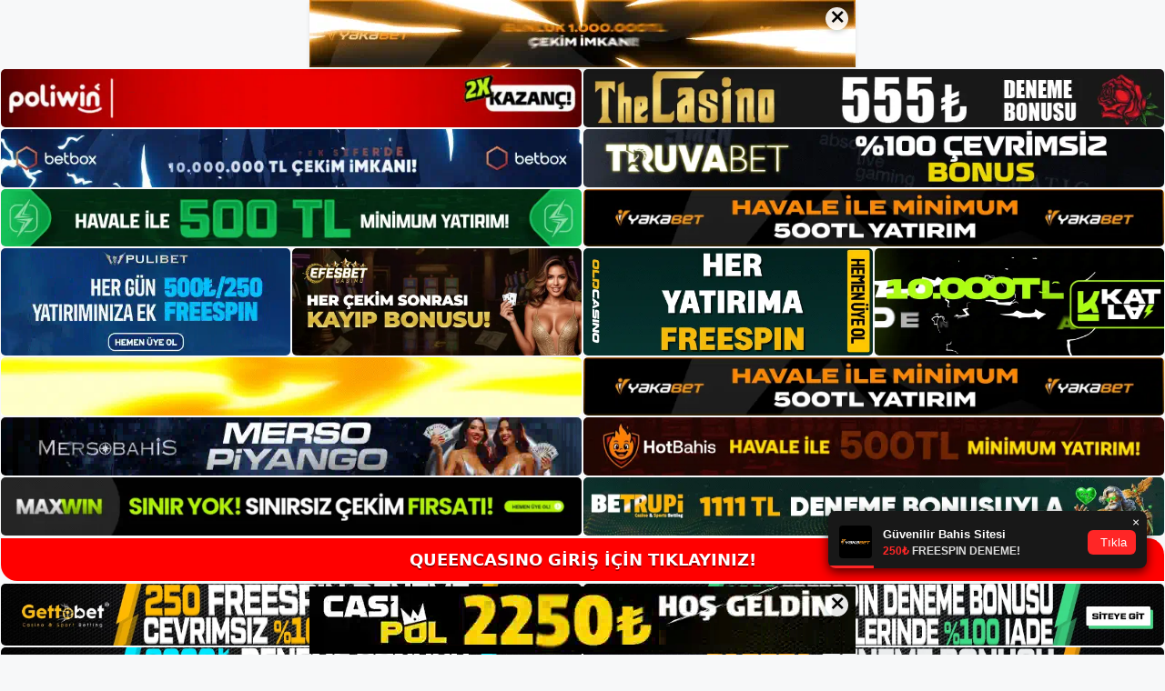

--- FILE ---
content_type: text/html; charset=UTF-8
request_url: https://queencasinokayit.com/tag/queencasino-ziyaret-etmek/
body_size: 19180
content:
<!DOCTYPE html>
<html lang="tr">
<head>
	<meta name="google-site-verification" content="dq59qZlfjmjA4vVboDn-hzRKKVSNAyZRY5HB2Vaq-S0" />
	<meta charset="UTF-8">
	<meta name='robots' content='index, follow, max-image-preview:large, max-snippet:-1, max-video-preview:-1' />
<meta name="generator" content="Bu sitenin AMP ve CDN (İç Link) kurulumu NGY tarafından yapılmıştır."/><meta name="viewport" content="width=device-width, initial-scale=1">
	<!-- This site is optimized with the Yoast SEO plugin v26.7 - https://yoast.com/wordpress/plugins/seo/ -->
	<title>queencasino ziyaret etmek - Queencasino Kayıt</title>
	<link rel="canonical" href="https://queencasinokayit.com/tag/queencasino-ziyaret-etmek/" />
	<meta property="og:locale" content="tr_TR" />
	<meta property="og:type" content="article" />
	<meta property="og:title" content="queencasino ziyaret etmek - Queencasino Kayıt" />
	<meta property="og:url" content="https://queencasinokayit.com/tag/queencasino-ziyaret-etmek/" />
	<meta property="og:site_name" content="Queencasino Kayıt" />
	<meta name="twitter:card" content="summary_large_image" />
	<script type="application/ld+json" class="yoast-schema-graph">{"@context":"https://schema.org","@graph":[{"@type":"CollectionPage","@id":"https://queencasinokayit.com/tag/queencasino-ziyaret-etmek/","url":"https://queencasinokayit.com/tag/queencasino-ziyaret-etmek/","name":"queencasino ziyaret etmek - Queencasino Kayıt","isPartOf":{"@id":"https://queencasinokayit.com/#website"},"primaryImageOfPage":{"@id":"https://queencasinokayit.com/tag/queencasino-ziyaret-etmek/#primaryimage"},"image":{"@id":"https://queencasinokayit.com/tag/queencasino-ziyaret-etmek/#primaryimage"},"thumbnailUrl":"https://queencasinokayit.com/wp-content/uploads/2024/03/queencasino-ziyaret-etmek.jpg","breadcrumb":{"@id":"https://queencasinokayit.com/tag/queencasino-ziyaret-etmek/#breadcrumb"},"inLanguage":"tr"},{"@type":"ImageObject","inLanguage":"tr","@id":"https://queencasinokayit.com/tag/queencasino-ziyaret-etmek/#primaryimage","url":"https://queencasinokayit.com/wp-content/uploads/2024/03/queencasino-ziyaret-etmek.jpg","contentUrl":"https://queencasinokayit.com/wp-content/uploads/2024/03/queencasino-ziyaret-etmek.jpg","width":1920,"height":1080,"caption":"Sitenin sağ alt köşesinde yer alan sarı canlı destek butonu anlık mesajlaşmaya erişim imkânı sunmaktadır"},{"@type":"BreadcrumbList","@id":"https://queencasinokayit.com/tag/queencasino-ziyaret-etmek/#breadcrumb","itemListElement":[{"@type":"ListItem","position":1,"name":"Anasayfa","item":"https://queencasinokayit.com/"},{"@type":"ListItem","position":2,"name":"queencasino ziyaret etmek"}]},{"@type":"WebSite","@id":"https://queencasinokayit.com/#website","url":"https://queencasinokayit.com/","name":"Queencasino Kayıt","description":"Queencasino Kayıt Bilgileri","publisher":{"@id":"https://queencasinokayit.com/#/schema/person/4ed900c5bccf779f2922c9720f99c64f"},"potentialAction":[{"@type":"SearchAction","target":{"@type":"EntryPoint","urlTemplate":"https://queencasinokayit.com/?s={search_term_string}"},"query-input":{"@type":"PropertyValueSpecification","valueRequired":true,"valueName":"search_term_string"}}],"inLanguage":"tr"},{"@type":["Person","Organization"],"@id":"https://queencasinokayit.com/#/schema/person/4ed900c5bccf779f2922c9720f99c64f","name":"queencasino","image":{"@type":"ImageObject","inLanguage":"tr","@id":"https://queencasinokayit.com/#/schema/person/image/","url":"https://queencasinokayit.com/wp-content/uploads/2022/09/queencasino-logo.jpg","contentUrl":"https://queencasinokayit.com/wp-content/uploads/2022/09/queencasino-logo.jpg","width":181,"height":62,"caption":"queencasino"},"logo":{"@id":"https://queencasinokayit.com/#/schema/person/image/"}}]}</script>
	<!-- / Yoast SEO plugin. -->


<link rel="alternate" type="application/rss+xml" title="Queencasino Kayıt &raquo; akışı" href="https://queencasinokayit.com/feed/" />
<link rel="alternate" type="application/rss+xml" title="Queencasino Kayıt &raquo; yorum akışı" href="https://queencasinokayit.com/comments/feed/" />
<link rel="alternate" type="application/rss+xml" title="Queencasino Kayıt &raquo; queencasino ziyaret etmek etiket akışı" href="https://queencasinokayit.com/tag/queencasino-ziyaret-etmek/feed/" />
<style id='wp-img-auto-sizes-contain-inline-css'>
img:is([sizes=auto i],[sizes^="auto," i]){contain-intrinsic-size:3000px 1500px}
/*# sourceURL=wp-img-auto-sizes-contain-inline-css */
</style>
<style id='wp-emoji-styles-inline-css'>

	img.wp-smiley, img.emoji {
		display: inline !important;
		border: none !important;
		box-shadow: none !important;
		height: 1em !important;
		width: 1em !important;
		margin: 0 0.07em !important;
		vertical-align: -0.1em !important;
		background: none !important;
		padding: 0 !important;
	}
/*# sourceURL=wp-emoji-styles-inline-css */
</style>
<style id='wp-block-library-inline-css'>
:root{--wp-block-synced-color:#7a00df;--wp-block-synced-color--rgb:122,0,223;--wp-bound-block-color:var(--wp-block-synced-color);--wp-editor-canvas-background:#ddd;--wp-admin-theme-color:#007cba;--wp-admin-theme-color--rgb:0,124,186;--wp-admin-theme-color-darker-10:#006ba1;--wp-admin-theme-color-darker-10--rgb:0,107,160.5;--wp-admin-theme-color-darker-20:#005a87;--wp-admin-theme-color-darker-20--rgb:0,90,135;--wp-admin-border-width-focus:2px}@media (min-resolution:192dpi){:root{--wp-admin-border-width-focus:1.5px}}.wp-element-button{cursor:pointer}:root .has-very-light-gray-background-color{background-color:#eee}:root .has-very-dark-gray-background-color{background-color:#313131}:root .has-very-light-gray-color{color:#eee}:root .has-very-dark-gray-color{color:#313131}:root .has-vivid-green-cyan-to-vivid-cyan-blue-gradient-background{background:linear-gradient(135deg,#00d084,#0693e3)}:root .has-purple-crush-gradient-background{background:linear-gradient(135deg,#34e2e4,#4721fb 50%,#ab1dfe)}:root .has-hazy-dawn-gradient-background{background:linear-gradient(135deg,#faaca8,#dad0ec)}:root .has-subdued-olive-gradient-background{background:linear-gradient(135deg,#fafae1,#67a671)}:root .has-atomic-cream-gradient-background{background:linear-gradient(135deg,#fdd79a,#004a59)}:root .has-nightshade-gradient-background{background:linear-gradient(135deg,#330968,#31cdcf)}:root .has-midnight-gradient-background{background:linear-gradient(135deg,#020381,#2874fc)}:root{--wp--preset--font-size--normal:16px;--wp--preset--font-size--huge:42px}.has-regular-font-size{font-size:1em}.has-larger-font-size{font-size:2.625em}.has-normal-font-size{font-size:var(--wp--preset--font-size--normal)}.has-huge-font-size{font-size:var(--wp--preset--font-size--huge)}.has-text-align-center{text-align:center}.has-text-align-left{text-align:left}.has-text-align-right{text-align:right}.has-fit-text{white-space:nowrap!important}#end-resizable-editor-section{display:none}.aligncenter{clear:both}.items-justified-left{justify-content:flex-start}.items-justified-center{justify-content:center}.items-justified-right{justify-content:flex-end}.items-justified-space-between{justify-content:space-between}.screen-reader-text{border:0;clip-path:inset(50%);height:1px;margin:-1px;overflow:hidden;padding:0;position:absolute;width:1px;word-wrap:normal!important}.screen-reader-text:focus{background-color:#ddd;clip-path:none;color:#444;display:block;font-size:1em;height:auto;left:5px;line-height:normal;padding:15px 23px 14px;text-decoration:none;top:5px;width:auto;z-index:100000}html :where(.has-border-color){border-style:solid}html :where([style*=border-top-color]){border-top-style:solid}html :where([style*=border-right-color]){border-right-style:solid}html :where([style*=border-bottom-color]){border-bottom-style:solid}html :where([style*=border-left-color]){border-left-style:solid}html :where([style*=border-width]){border-style:solid}html :where([style*=border-top-width]){border-top-style:solid}html :where([style*=border-right-width]){border-right-style:solid}html :where([style*=border-bottom-width]){border-bottom-style:solid}html :where([style*=border-left-width]){border-left-style:solid}html :where(img[class*=wp-image-]){height:auto;max-width:100%}:where(figure){margin:0 0 1em}html :where(.is-position-sticky){--wp-admin--admin-bar--position-offset:var(--wp-admin--admin-bar--height,0px)}@media screen and (max-width:600px){html :where(.is-position-sticky){--wp-admin--admin-bar--position-offset:0px}}

/*# sourceURL=wp-block-library-inline-css */
</style><style id='wp-block-archives-inline-css'>
.wp-block-archives{box-sizing:border-box}.wp-block-archives-dropdown label{display:block}
/*# sourceURL=https://queencasinokayit.com/wp-includes/blocks/archives/style.min.css */
</style>
<style id='wp-block-categories-inline-css'>
.wp-block-categories{box-sizing:border-box}.wp-block-categories.alignleft{margin-right:2em}.wp-block-categories.alignright{margin-left:2em}.wp-block-categories.wp-block-categories-dropdown.aligncenter{text-align:center}.wp-block-categories .wp-block-categories__label{display:block;width:100%}
/*# sourceURL=https://queencasinokayit.com/wp-includes/blocks/categories/style.min.css */
</style>
<style id='wp-block-heading-inline-css'>
h1:where(.wp-block-heading).has-background,h2:where(.wp-block-heading).has-background,h3:where(.wp-block-heading).has-background,h4:where(.wp-block-heading).has-background,h5:where(.wp-block-heading).has-background,h6:where(.wp-block-heading).has-background{padding:1.25em 2.375em}h1.has-text-align-left[style*=writing-mode]:where([style*=vertical-lr]),h1.has-text-align-right[style*=writing-mode]:where([style*=vertical-rl]),h2.has-text-align-left[style*=writing-mode]:where([style*=vertical-lr]),h2.has-text-align-right[style*=writing-mode]:where([style*=vertical-rl]),h3.has-text-align-left[style*=writing-mode]:where([style*=vertical-lr]),h3.has-text-align-right[style*=writing-mode]:where([style*=vertical-rl]),h4.has-text-align-left[style*=writing-mode]:where([style*=vertical-lr]),h4.has-text-align-right[style*=writing-mode]:where([style*=vertical-rl]),h5.has-text-align-left[style*=writing-mode]:where([style*=vertical-lr]),h5.has-text-align-right[style*=writing-mode]:where([style*=vertical-rl]),h6.has-text-align-left[style*=writing-mode]:where([style*=vertical-lr]),h6.has-text-align-right[style*=writing-mode]:where([style*=vertical-rl]){rotate:180deg}
/*# sourceURL=https://queencasinokayit.com/wp-includes/blocks/heading/style.min.css */
</style>
<style id='wp-block-latest-posts-inline-css'>
.wp-block-latest-posts{box-sizing:border-box}.wp-block-latest-posts.alignleft{margin-right:2em}.wp-block-latest-posts.alignright{margin-left:2em}.wp-block-latest-posts.wp-block-latest-posts__list{list-style:none}.wp-block-latest-posts.wp-block-latest-posts__list li{clear:both;overflow-wrap:break-word}.wp-block-latest-posts.is-grid{display:flex;flex-wrap:wrap}.wp-block-latest-posts.is-grid li{margin:0 1.25em 1.25em 0;width:100%}@media (min-width:600px){.wp-block-latest-posts.columns-2 li{width:calc(50% - .625em)}.wp-block-latest-posts.columns-2 li:nth-child(2n){margin-right:0}.wp-block-latest-posts.columns-3 li{width:calc(33.33333% - .83333em)}.wp-block-latest-posts.columns-3 li:nth-child(3n){margin-right:0}.wp-block-latest-posts.columns-4 li{width:calc(25% - .9375em)}.wp-block-latest-posts.columns-4 li:nth-child(4n){margin-right:0}.wp-block-latest-posts.columns-5 li{width:calc(20% - 1em)}.wp-block-latest-posts.columns-5 li:nth-child(5n){margin-right:0}.wp-block-latest-posts.columns-6 li{width:calc(16.66667% - 1.04167em)}.wp-block-latest-posts.columns-6 li:nth-child(6n){margin-right:0}}:root :where(.wp-block-latest-posts.is-grid){padding:0}:root :where(.wp-block-latest-posts.wp-block-latest-posts__list){padding-left:0}.wp-block-latest-posts__post-author,.wp-block-latest-posts__post-date{display:block;font-size:.8125em}.wp-block-latest-posts__post-excerpt,.wp-block-latest-posts__post-full-content{margin-bottom:1em;margin-top:.5em}.wp-block-latest-posts__featured-image a{display:inline-block}.wp-block-latest-posts__featured-image img{height:auto;max-width:100%;width:auto}.wp-block-latest-posts__featured-image.alignleft{float:left;margin-right:1em}.wp-block-latest-posts__featured-image.alignright{float:right;margin-left:1em}.wp-block-latest-posts__featured-image.aligncenter{margin-bottom:1em;text-align:center}
/*# sourceURL=https://queencasinokayit.com/wp-includes/blocks/latest-posts/style.min.css */
</style>
<style id='wp-block-tag-cloud-inline-css'>
.wp-block-tag-cloud{box-sizing:border-box}.wp-block-tag-cloud.aligncenter{justify-content:center;text-align:center}.wp-block-tag-cloud a{display:inline-block;margin-right:5px}.wp-block-tag-cloud span{display:inline-block;margin-left:5px;text-decoration:none}:root :where(.wp-block-tag-cloud.is-style-outline){display:flex;flex-wrap:wrap;gap:1ch}:root :where(.wp-block-tag-cloud.is-style-outline a){border:1px solid;font-size:unset!important;margin-right:0;padding:1ch 2ch;text-decoration:none!important}
/*# sourceURL=https://queencasinokayit.com/wp-includes/blocks/tag-cloud/style.min.css */
</style>
<style id='wp-block-group-inline-css'>
.wp-block-group{box-sizing:border-box}:where(.wp-block-group.wp-block-group-is-layout-constrained){position:relative}
/*# sourceURL=https://queencasinokayit.com/wp-includes/blocks/group/style.min.css */
</style>
<style id='global-styles-inline-css'>
:root{--wp--preset--aspect-ratio--square: 1;--wp--preset--aspect-ratio--4-3: 4/3;--wp--preset--aspect-ratio--3-4: 3/4;--wp--preset--aspect-ratio--3-2: 3/2;--wp--preset--aspect-ratio--2-3: 2/3;--wp--preset--aspect-ratio--16-9: 16/9;--wp--preset--aspect-ratio--9-16: 9/16;--wp--preset--color--black: #000000;--wp--preset--color--cyan-bluish-gray: #abb8c3;--wp--preset--color--white: #ffffff;--wp--preset--color--pale-pink: #f78da7;--wp--preset--color--vivid-red: #cf2e2e;--wp--preset--color--luminous-vivid-orange: #ff6900;--wp--preset--color--luminous-vivid-amber: #fcb900;--wp--preset--color--light-green-cyan: #7bdcb5;--wp--preset--color--vivid-green-cyan: #00d084;--wp--preset--color--pale-cyan-blue: #8ed1fc;--wp--preset--color--vivid-cyan-blue: #0693e3;--wp--preset--color--vivid-purple: #9b51e0;--wp--preset--color--contrast: var(--contrast);--wp--preset--color--contrast-2: var(--contrast-2);--wp--preset--color--contrast-3: var(--contrast-3);--wp--preset--color--base: var(--base);--wp--preset--color--base-2: var(--base-2);--wp--preset--color--base-3: var(--base-3);--wp--preset--color--accent: var(--accent);--wp--preset--gradient--vivid-cyan-blue-to-vivid-purple: linear-gradient(135deg,rgb(6,147,227) 0%,rgb(155,81,224) 100%);--wp--preset--gradient--light-green-cyan-to-vivid-green-cyan: linear-gradient(135deg,rgb(122,220,180) 0%,rgb(0,208,130) 100%);--wp--preset--gradient--luminous-vivid-amber-to-luminous-vivid-orange: linear-gradient(135deg,rgb(252,185,0) 0%,rgb(255,105,0) 100%);--wp--preset--gradient--luminous-vivid-orange-to-vivid-red: linear-gradient(135deg,rgb(255,105,0) 0%,rgb(207,46,46) 100%);--wp--preset--gradient--very-light-gray-to-cyan-bluish-gray: linear-gradient(135deg,rgb(238,238,238) 0%,rgb(169,184,195) 100%);--wp--preset--gradient--cool-to-warm-spectrum: linear-gradient(135deg,rgb(74,234,220) 0%,rgb(151,120,209) 20%,rgb(207,42,186) 40%,rgb(238,44,130) 60%,rgb(251,105,98) 80%,rgb(254,248,76) 100%);--wp--preset--gradient--blush-light-purple: linear-gradient(135deg,rgb(255,206,236) 0%,rgb(152,150,240) 100%);--wp--preset--gradient--blush-bordeaux: linear-gradient(135deg,rgb(254,205,165) 0%,rgb(254,45,45) 50%,rgb(107,0,62) 100%);--wp--preset--gradient--luminous-dusk: linear-gradient(135deg,rgb(255,203,112) 0%,rgb(199,81,192) 50%,rgb(65,88,208) 100%);--wp--preset--gradient--pale-ocean: linear-gradient(135deg,rgb(255,245,203) 0%,rgb(182,227,212) 50%,rgb(51,167,181) 100%);--wp--preset--gradient--electric-grass: linear-gradient(135deg,rgb(202,248,128) 0%,rgb(113,206,126) 100%);--wp--preset--gradient--midnight: linear-gradient(135deg,rgb(2,3,129) 0%,rgb(40,116,252) 100%);--wp--preset--font-size--small: 13px;--wp--preset--font-size--medium: 20px;--wp--preset--font-size--large: 36px;--wp--preset--font-size--x-large: 42px;--wp--preset--spacing--20: 0.44rem;--wp--preset--spacing--30: 0.67rem;--wp--preset--spacing--40: 1rem;--wp--preset--spacing--50: 1.5rem;--wp--preset--spacing--60: 2.25rem;--wp--preset--spacing--70: 3.38rem;--wp--preset--spacing--80: 5.06rem;--wp--preset--shadow--natural: 6px 6px 9px rgba(0, 0, 0, 0.2);--wp--preset--shadow--deep: 12px 12px 50px rgba(0, 0, 0, 0.4);--wp--preset--shadow--sharp: 6px 6px 0px rgba(0, 0, 0, 0.2);--wp--preset--shadow--outlined: 6px 6px 0px -3px rgb(255, 255, 255), 6px 6px rgb(0, 0, 0);--wp--preset--shadow--crisp: 6px 6px 0px rgb(0, 0, 0);}:where(.is-layout-flex){gap: 0.5em;}:where(.is-layout-grid){gap: 0.5em;}body .is-layout-flex{display: flex;}.is-layout-flex{flex-wrap: wrap;align-items: center;}.is-layout-flex > :is(*, div){margin: 0;}body .is-layout-grid{display: grid;}.is-layout-grid > :is(*, div){margin: 0;}:where(.wp-block-columns.is-layout-flex){gap: 2em;}:where(.wp-block-columns.is-layout-grid){gap: 2em;}:where(.wp-block-post-template.is-layout-flex){gap: 1.25em;}:where(.wp-block-post-template.is-layout-grid){gap: 1.25em;}.has-black-color{color: var(--wp--preset--color--black) !important;}.has-cyan-bluish-gray-color{color: var(--wp--preset--color--cyan-bluish-gray) !important;}.has-white-color{color: var(--wp--preset--color--white) !important;}.has-pale-pink-color{color: var(--wp--preset--color--pale-pink) !important;}.has-vivid-red-color{color: var(--wp--preset--color--vivid-red) !important;}.has-luminous-vivid-orange-color{color: var(--wp--preset--color--luminous-vivid-orange) !important;}.has-luminous-vivid-amber-color{color: var(--wp--preset--color--luminous-vivid-amber) !important;}.has-light-green-cyan-color{color: var(--wp--preset--color--light-green-cyan) !important;}.has-vivid-green-cyan-color{color: var(--wp--preset--color--vivid-green-cyan) !important;}.has-pale-cyan-blue-color{color: var(--wp--preset--color--pale-cyan-blue) !important;}.has-vivid-cyan-blue-color{color: var(--wp--preset--color--vivid-cyan-blue) !important;}.has-vivid-purple-color{color: var(--wp--preset--color--vivid-purple) !important;}.has-black-background-color{background-color: var(--wp--preset--color--black) !important;}.has-cyan-bluish-gray-background-color{background-color: var(--wp--preset--color--cyan-bluish-gray) !important;}.has-white-background-color{background-color: var(--wp--preset--color--white) !important;}.has-pale-pink-background-color{background-color: var(--wp--preset--color--pale-pink) !important;}.has-vivid-red-background-color{background-color: var(--wp--preset--color--vivid-red) !important;}.has-luminous-vivid-orange-background-color{background-color: var(--wp--preset--color--luminous-vivid-orange) !important;}.has-luminous-vivid-amber-background-color{background-color: var(--wp--preset--color--luminous-vivid-amber) !important;}.has-light-green-cyan-background-color{background-color: var(--wp--preset--color--light-green-cyan) !important;}.has-vivid-green-cyan-background-color{background-color: var(--wp--preset--color--vivid-green-cyan) !important;}.has-pale-cyan-blue-background-color{background-color: var(--wp--preset--color--pale-cyan-blue) !important;}.has-vivid-cyan-blue-background-color{background-color: var(--wp--preset--color--vivid-cyan-blue) !important;}.has-vivid-purple-background-color{background-color: var(--wp--preset--color--vivid-purple) !important;}.has-black-border-color{border-color: var(--wp--preset--color--black) !important;}.has-cyan-bluish-gray-border-color{border-color: var(--wp--preset--color--cyan-bluish-gray) !important;}.has-white-border-color{border-color: var(--wp--preset--color--white) !important;}.has-pale-pink-border-color{border-color: var(--wp--preset--color--pale-pink) !important;}.has-vivid-red-border-color{border-color: var(--wp--preset--color--vivid-red) !important;}.has-luminous-vivid-orange-border-color{border-color: var(--wp--preset--color--luminous-vivid-orange) !important;}.has-luminous-vivid-amber-border-color{border-color: var(--wp--preset--color--luminous-vivid-amber) !important;}.has-light-green-cyan-border-color{border-color: var(--wp--preset--color--light-green-cyan) !important;}.has-vivid-green-cyan-border-color{border-color: var(--wp--preset--color--vivid-green-cyan) !important;}.has-pale-cyan-blue-border-color{border-color: var(--wp--preset--color--pale-cyan-blue) !important;}.has-vivid-cyan-blue-border-color{border-color: var(--wp--preset--color--vivid-cyan-blue) !important;}.has-vivid-purple-border-color{border-color: var(--wp--preset--color--vivid-purple) !important;}.has-vivid-cyan-blue-to-vivid-purple-gradient-background{background: var(--wp--preset--gradient--vivid-cyan-blue-to-vivid-purple) !important;}.has-light-green-cyan-to-vivid-green-cyan-gradient-background{background: var(--wp--preset--gradient--light-green-cyan-to-vivid-green-cyan) !important;}.has-luminous-vivid-amber-to-luminous-vivid-orange-gradient-background{background: var(--wp--preset--gradient--luminous-vivid-amber-to-luminous-vivid-orange) !important;}.has-luminous-vivid-orange-to-vivid-red-gradient-background{background: var(--wp--preset--gradient--luminous-vivid-orange-to-vivid-red) !important;}.has-very-light-gray-to-cyan-bluish-gray-gradient-background{background: var(--wp--preset--gradient--very-light-gray-to-cyan-bluish-gray) !important;}.has-cool-to-warm-spectrum-gradient-background{background: var(--wp--preset--gradient--cool-to-warm-spectrum) !important;}.has-blush-light-purple-gradient-background{background: var(--wp--preset--gradient--blush-light-purple) !important;}.has-blush-bordeaux-gradient-background{background: var(--wp--preset--gradient--blush-bordeaux) !important;}.has-luminous-dusk-gradient-background{background: var(--wp--preset--gradient--luminous-dusk) !important;}.has-pale-ocean-gradient-background{background: var(--wp--preset--gradient--pale-ocean) !important;}.has-electric-grass-gradient-background{background: var(--wp--preset--gradient--electric-grass) !important;}.has-midnight-gradient-background{background: var(--wp--preset--gradient--midnight) !important;}.has-small-font-size{font-size: var(--wp--preset--font-size--small) !important;}.has-medium-font-size{font-size: var(--wp--preset--font-size--medium) !important;}.has-large-font-size{font-size: var(--wp--preset--font-size--large) !important;}.has-x-large-font-size{font-size: var(--wp--preset--font-size--x-large) !important;}
/*# sourceURL=global-styles-inline-css */
</style>

<style id='classic-theme-styles-inline-css'>
/*! This file is auto-generated */
.wp-block-button__link{color:#fff;background-color:#32373c;border-radius:9999px;box-shadow:none;text-decoration:none;padding:calc(.667em + 2px) calc(1.333em + 2px);font-size:1.125em}.wp-block-file__button{background:#32373c;color:#fff;text-decoration:none}
/*# sourceURL=/wp-includes/css/classic-themes.min.css */
</style>
<link rel='stylesheet' id='generate-style-css' href='https://queencasinokayit.com/wp-content/themes/generatepress/assets/css/main.min.css?ver=3.1.3' media='all' />
<style id='generate-style-inline-css'>
body{background-color:var(--base-2);color:var(--contrast);}a{color:var(--accent);}a{text-decoration:underline;}.entry-title a, .site-branding a, a.button, .wp-block-button__link, .main-navigation a{text-decoration:none;}a:hover, a:focus, a:active{color:var(--contrast);}.wp-block-group__inner-container{max-width:1200px;margin-left:auto;margin-right:auto;}:root{--contrast:#222222;--contrast-2:#575760;--contrast-3:#b2b2be;--base:#f0f0f0;--base-2:#f7f8f9;--base-3:#ffffff;--accent:#1e73be;}.has-contrast-color{color:#222222;}.has-contrast-background-color{background-color:#222222;}.has-contrast-2-color{color:#575760;}.has-contrast-2-background-color{background-color:#575760;}.has-contrast-3-color{color:#b2b2be;}.has-contrast-3-background-color{background-color:#b2b2be;}.has-base-color{color:#f0f0f0;}.has-base-background-color{background-color:#f0f0f0;}.has-base-2-color{color:#f7f8f9;}.has-base-2-background-color{background-color:#f7f8f9;}.has-base-3-color{color:#ffffff;}.has-base-3-background-color{background-color:#ffffff;}.has-accent-color{color:#1e73be;}.has-accent-background-color{background-color:#1e73be;}.top-bar{background-color:#636363;color:#ffffff;}.top-bar a{color:#ffffff;}.top-bar a:hover{color:#303030;}.site-header{background-color:var(--base-3);}.main-title a,.main-title a:hover{color:var(--contrast);}.site-description{color:var(--contrast-2);}.mobile-menu-control-wrapper .menu-toggle,.mobile-menu-control-wrapper .menu-toggle:hover,.mobile-menu-control-wrapper .menu-toggle:focus,.has-inline-mobile-toggle #site-navigation.toggled{background-color:rgba(0, 0, 0, 0.02);}.main-navigation,.main-navigation ul ul{background-color:var(--base-3);}.main-navigation .main-nav ul li a, .main-navigation .menu-toggle, .main-navigation .menu-bar-items{color:var(--contrast);}.main-navigation .main-nav ul li:not([class*="current-menu-"]):hover > a, .main-navigation .main-nav ul li:not([class*="current-menu-"]):focus > a, .main-navigation .main-nav ul li.sfHover:not([class*="current-menu-"]) > a, .main-navigation .menu-bar-item:hover > a, .main-navigation .menu-bar-item.sfHover > a{color:var(--accent);}button.menu-toggle:hover,button.menu-toggle:focus{color:var(--contrast);}.main-navigation .main-nav ul li[class*="current-menu-"] > a{color:var(--accent);}.navigation-search input[type="search"],.navigation-search input[type="search"]:active, .navigation-search input[type="search"]:focus, .main-navigation .main-nav ul li.search-item.active > a, .main-navigation .menu-bar-items .search-item.active > a{color:var(--accent);}.main-navigation ul ul{background-color:var(--base);}.separate-containers .inside-article, .separate-containers .comments-area, .separate-containers .page-header, .one-container .container, .separate-containers .paging-navigation, .inside-page-header{background-color:var(--base-3);}.entry-title a{color:var(--contrast);}.entry-title a:hover{color:var(--contrast-2);}.entry-meta{color:var(--contrast-2);}.sidebar .widget{background-color:var(--base-3);}.footer-widgets{background-color:var(--base-3);}.site-info{background-color:var(--base-3);}input[type="text"],input[type="email"],input[type="url"],input[type="password"],input[type="search"],input[type="tel"],input[type="number"],textarea,select{color:var(--contrast);background-color:var(--base-2);border-color:var(--base);}input[type="text"]:focus,input[type="email"]:focus,input[type="url"]:focus,input[type="password"]:focus,input[type="search"]:focus,input[type="tel"]:focus,input[type="number"]:focus,textarea:focus,select:focus{color:var(--contrast);background-color:var(--base-2);border-color:var(--contrast-3);}button,html input[type="button"],input[type="reset"],input[type="submit"],a.button,a.wp-block-button__link:not(.has-background){color:#ffffff;background-color:#55555e;}button:hover,html input[type="button"]:hover,input[type="reset"]:hover,input[type="submit"]:hover,a.button:hover,button:focus,html input[type="button"]:focus,input[type="reset"]:focus,input[type="submit"]:focus,a.button:focus,a.wp-block-button__link:not(.has-background):active,a.wp-block-button__link:not(.has-background):focus,a.wp-block-button__link:not(.has-background):hover{color:#ffffff;background-color:#3f4047;}a.generate-back-to-top{background-color:rgba( 0,0,0,0.4 );color:#ffffff;}a.generate-back-to-top:hover,a.generate-back-to-top:focus{background-color:rgba( 0,0,0,0.6 );color:#ffffff;}@media (max-width:768px){.main-navigation .menu-bar-item:hover > a, .main-navigation .menu-bar-item.sfHover > a{background:none;color:var(--contrast);}}.nav-below-header .main-navigation .inside-navigation.grid-container, .nav-above-header .main-navigation .inside-navigation.grid-container{padding:0px 20px 0px 20px;}.site-main .wp-block-group__inner-container{padding:40px;}.separate-containers .paging-navigation{padding-top:20px;padding-bottom:20px;}.entry-content .alignwide, body:not(.no-sidebar) .entry-content .alignfull{margin-left:-40px;width:calc(100% + 80px);max-width:calc(100% + 80px);}.rtl .menu-item-has-children .dropdown-menu-toggle{padding-left:20px;}.rtl .main-navigation .main-nav ul li.menu-item-has-children > a{padding-right:20px;}@media (max-width:768px){.separate-containers .inside-article, .separate-containers .comments-area, .separate-containers .page-header, .separate-containers .paging-navigation, .one-container .site-content, .inside-page-header{padding:30px;}.site-main .wp-block-group__inner-container{padding:30px;}.inside-top-bar{padding-right:30px;padding-left:30px;}.inside-header{padding-right:30px;padding-left:30px;}.widget-area .widget{padding-top:30px;padding-right:30px;padding-bottom:30px;padding-left:30px;}.footer-widgets-container{padding-top:30px;padding-right:30px;padding-bottom:30px;padding-left:30px;}.inside-site-info{padding-right:30px;padding-left:30px;}.entry-content .alignwide, body:not(.no-sidebar) .entry-content .alignfull{margin-left:-30px;width:calc(100% + 60px);max-width:calc(100% + 60px);}.one-container .site-main .paging-navigation{margin-bottom:20px;}}/* End cached CSS */.is-right-sidebar{width:30%;}.is-left-sidebar{width:30%;}.site-content .content-area{width:70%;}@media (max-width:768px){.main-navigation .menu-toggle,.sidebar-nav-mobile:not(#sticky-placeholder){display:block;}.main-navigation ul,.gen-sidebar-nav,.main-navigation:not(.slideout-navigation):not(.toggled) .main-nav > ul,.has-inline-mobile-toggle #site-navigation .inside-navigation > *:not(.navigation-search):not(.main-nav){display:none;}.nav-align-right .inside-navigation,.nav-align-center .inside-navigation{justify-content:space-between;}.has-inline-mobile-toggle .mobile-menu-control-wrapper{display:flex;flex-wrap:wrap;}.has-inline-mobile-toggle .inside-header{flex-direction:row;text-align:left;flex-wrap:wrap;}.has-inline-mobile-toggle .header-widget,.has-inline-mobile-toggle #site-navigation{flex-basis:100%;}.nav-float-left .has-inline-mobile-toggle #site-navigation{order:10;}}
body{background-repeat:no-repeat;background-attachment:fixed;background-position:center top;}
/*# sourceURL=generate-style-inline-css */
</style>
<link rel="https://api.w.org/" href="https://queencasinokayit.com/wp-json/" /><link rel="alternate" title="JSON" type="application/json" href="https://queencasinokayit.com/wp-json/wp/v2/tags/1248" /><link rel="EditURI" type="application/rsd+xml" title="RSD" href="https://queencasinokayit.com/xmlrpc.php?rsd" />
<meta name="generator" content="WordPress 6.9" />
<link rel="amphtml" href="https://queencasinokayitcom.seoponox.com/tag/queencasino-ziyaret-etmek/amp/"><link rel="icon" href="https://queencasinokayit.com/wp-content/uploads/2022/08/cropped-queencasino-favicon-32x32.jpg" sizes="32x32" />
<link rel="icon" href="https://queencasinokayit.com/wp-content/uploads/2022/08/cropped-queencasino-favicon-192x192.jpg" sizes="192x192" />
<link rel="apple-touch-icon" href="https://queencasinokayit.com/wp-content/uploads/2022/08/cropped-queencasino-favicon-180x180.jpg" />
<meta name="msapplication-TileImage" content="https://queencasinokayit.com/wp-content/uploads/2022/08/cropped-queencasino-favicon-270x270.jpg" />
	<head>

    <meta charset="UTF-8">
    <meta name="viewport"
          content="width=device-width, user-scalable=no, initial-scale=1.0, maximum-scale=1.0, minimum-scale=1.0">
    <meta http-equiv="X-UA-Compatible" content="ie=edge">
    </head>



<style>

    .footer iframe{
        position:fixed;
        bottom:0;
        z-index:9999;
          
      }
      
  .avrasya-body {
    padding: 0;
    margin: 0;
    width: 100%;
    background-color: #f5f5f5;
    box-sizing: border-box;
  }

  .avrasya-footer-notifi iframe {
    position: fixed;
    bottom: 0;
    z-index: 9999999;
  }

  .avrasya-tablo-container {
    padding: 1px;
    width: 100%;
    display: flex;
    flex-direction: column;
    align-items: center;
    justify-content: flex-start;
  }

  .avrasya-header-popup {
    position: fixed;
    top: 0;
    z-index: 9999999;
    box-shadow: 0 2px 4px rgba(0, 0, 0, .1);
  }

  .avrasya-header-popup-content {
    margin: 0 auto;
  }

  .avrasya-header-popup-content img {
    width: 100%;
    object-fit: contain;
  }

  .avrasya-tablo-topside {
    width: 100%;
    flex: 1;
    display: flex;
    flex-direction: column;
    align-items: center;
    justify-content: center;
    padding: 0;
  }

  .avrasya-avrasya-tablo-topcard-continer,
  .avrasya-avrasya-tablo-card-continer,
  .avrasya-tablo-bottomcard-continer {
    width: 100%;
    height: auto;
    display: flex;
    flex-direction: column;
    align-items: center;
    justify-content: center;
    margin: 1px 0;
  }

  .avrasya-tablo-topcard,
  .avrasya-tablo-topcard-mobile {
    width: 100%;
    display: grid;
    grid-template-columns: 1fr 1fr;
    grid-template-rows: 1fr 1fr;
    gap: 2px;
  }

  .avrasya-tablo-topcard-mobile {
    display: none;
  }

  .avrasya-tablo-card,
  .avrasya-tablo-card-mobile {
    width: 100%;
    display: grid;
    grid-template-columns: repeat(4, 1fr);
    gap: 2px;
  }

  .avrasya-tablo-card-mobile {
    display: none;
  }

  .avrasya-tablo-bottomcard,
  .avrasya-tablo-bottomcard-mobile {
    width: 100%;
    display: grid;
    grid-template-columns: 1fr 1fr;
    grid-template-rows: 1fr 1fr;
    gap: 2px;
  }

  .avrasya-tablo-bottomcard-mobile {
    display: none;
  }

  .avrasya-tablo-topcard a,
  .avrasya-tablo-topcard-mobile a,
  .avrasya-tablo-card a,
  .avrasya-tablo-card-mobile a,
  .avrasya-tablo-bottomcard a,
  .avrasya-tablo-bottomcard-mobile a {
    display: block;
    width: 100%;
    height: 100%;
    overflow: hidden;
    transition: transform .3s ease;
    background-color: #fff;
  }

  .avrasya-tablo-topcard a img,
  .avrasya-tablo-topcard-mobile a img,
  .avrasya-tablo-card a img,
  .avrasya-tablo-card-mobile a img,
  .avrasya-tablo-bottomcard a img,
  .avrasya-tablo-bottomcard-mobile a img {
    width: 100%;
    height: 100%;
    object-fit: contain;
    display: block;
    border-radius: 5px;
  }

  .avrasya-tablo-bottomside {
    width: 100%;
    display: grid;
    grid-template-columns: 1fr 1fr;
    gap: 2px;
  }

  .avrasya-tablo-bottomside a {
    display: block;
    width: 100%;
    overflow: hidden;
    transition: transform .3s ease;
    background-color: #fff;
  }

  .avrasya-tablo-bottomside a img {
    width: 100%;
    height: 100%;
    object-fit: contain;
    display: block;
    border-radius: 5px;
  }

  .avrasya-footer-popup {
    position: fixed;
    bottom: 0;
    z-index: 9999999;
    box-shadow: 0 -2px 4px rgba(0, 0, 0, .1);
    margin-top: auto;
  }

  .avrasya-footer-popup-content {
    margin: 0 auto;
    padding: 0;
  }

  .avrasya-footer-popup-content img {
    width: 100%;
    object-fit: contain;
  }

  .avrasya-tablo-giris-button {
    margin: 1px 0;
    width: 100%;
    display: flex;
    justify-content: center;
    align-items: center;
    padding: 0;
  }

  .avrasya-footer-popup-content-left {
    margin-bottom: -6px;
  }

  .avrasya-header-popup-content-left {
    margin-bottom: -6px;
  }

  .avrasya-tablo-giris-button a.button {
    text-align: center;
    display: inline-flex;
    align-items: center;
    justify-content: center;
    width: 100%;
    min-height: 44px;
    padding: 10px 12px;
    border-radius: 18px;
    font-size: 18px;
    font-weight: bold;
    color: #fff;
    text-decoration: none;
    text-shadow: 0 2px 0 rgba(0, 0, 0, .4);
    background: #ff0000 !important;
    margin: 1px 0px;

    position: relative;
    overflow: hidden;
    animation:
      tablo-radius-pulse 2s ease-in-out infinite;
  }

  @keyframes tablo-radius-pulse {
    0% {
      border-radius: 18px 0px 18px 0px;
    }

    25% {
      border-radius: 0px 18px 0px 18px;
    }

    50% {
      border-radius: 18px 0px 18px 0px;
    }

    75% {
      border-radius: 0px 18px 0px 18px;
    }

    100% {
      border-radius: 18px 0px 18px 0px;
    }
  }



  #close-top:checked~.avrasya-header-popup {
    display: none;
  }

  #close-bottom:checked~.avrasya-footer-popup {
    display: none;
  }

  .avrasya-tablo-banner-wrapper {
    position: relative;
  }

  .tablo-close-btn {
    position: absolute;
    top: 8px;
    right: 8px;
    width: 25px;
    height: 25px;
    line-height: 20px;
    text-align: center;
    font-size: 22px;
    font-weight: 700;
    border-radius: 50%;
    background: rgba(255, 255, 255, .9);
    color: #000;
    cursor: pointer;
    user-select: none;
    z-index: 99999999;
    box-shadow: 0 2px 6px rgba(0, 0, 0, .2);
  }

  .tablo-close-btn:hover,
  .tablo-close-btn:focus {
    outline: 2px solid rgba(255, 255, 255, .7);
  }

  .avrasya-tablo-bottomside-container {
    width: 100%;
    margin: 1px 0;
  }

  .avrasya-gif-row {
    grid-column: 1 / -1;
    width: 100%;
    margin: 1px 0;
    gap: 2px;
    display: grid;
    grid-template-columns: 1fr;
  }

  .avrasya-gif-row-mobile {
    display: none;
  }

  .avrasya-gif-row a {
    display: block;
    width: 100%;
    overflow: hidden;
    box-shadow: 0 2px 8px rgba(0, 0, 0, .1);
    transition: transform .3s ease;
    background-color: #fff;
  }

  .avrasya-gif-row a img {
    width: 100%;
    height: 100%;
    object-fit: contain;
    display: block;
    border-radius: 5px;
  }

  #close-top:checked~.avrasya-header-popup {
    display: none;
  }

  #close-top:checked~.header-spacer {
    display: none;
  }

  @media (min-width:600px) {

    .header-spacer {
      padding-bottom: 74px;
    }
  }

  @media (max-width: 1200px) {
    .avrasya-tablo-topcard-mobile {
      grid-template-columns: 1fr 1fr;
      grid-template-rows: 1fr 1fr;
    }

    .avrasya-tablo-card-mobile {
      grid-template-columns: repeat(4, 1fr);
    }

    .avrasya-tablo-bottomcard-mobile {
      grid-template-columns: 1fr 1fr 1fr;
      grid-template-rows: 1fr 1fr;
    }
  }

  @media (max-width: 900px) {
    .avrasya-gif-row {
      display: none;
    }

    .avrasya-gif-row-mobile {
      display: grid;
    }

    .avrasya-tablo-topcard-mobile,
    .avrasya-tablo-card-mobile,
    .avrasya-tablo-bottomcard-mobile {
      display: grid;
    }

    .avrasya-tablo-topcard,
    .avrasya-tablo-card,
    .avrasya-tablo-bottomcard {
      display: none;
    }

    .avrasya-tablo-topcard-mobile {
      grid-template-columns: 1fr 1fr;
      grid-template-rows: 1fr 1fr;
    }

    .avrasya-tablo-card-mobile {
      grid-template-columns: 1fr 1fr 1fr 1fr;
    }

    .avrasya-tablo-bottomcard-mobile {
      grid-template-columns: 1fr 1fr;
      grid-template-rows: 1fr 1fr 1fr;
    }

    .avrasya-tablo-bottomside {
      grid-template-columns: 1fr;
    }
  }

  @media (max-width:600px) {
    .header-spacer {
      width: 100%;
      aspect-ratio: var(--header-w, 600) / var(--header-h, 74);
    }
  }

  @media (max-width: 500px) {
    .avrasya-tablo-giris-button a.button {
      font-size: 15px;
    }

    .tablo-close-btn {
      width: 15px;
      height: 15px;
      font-size: 15px;
      line-height: 12px;
    }
  }

  @media (max-width: 400px) {
    .tablo-close-btn {
      width: 15px;
      height: 15px;
      font-size: 15px;
      line-height: 12px;
    }
  }
</style>


<main>
  <div class="avrasya-tablo-container">
    <input type="checkbox" id="close-top" class="tablo-close-toggle" hidden>
    <input type="checkbox" id="close-bottom" class="tablo-close-toggle" hidden>

          <div class="avrasya-header-popup">
        <div class="avrasya-header-popup-content avrasya-tablo-banner-wrapper">
          <label for="close-top" class="tablo-close-btn tablo-close-btn--top" aria-label="Üst bannerı kapat">×</label>
          <div class="avrasya-header-popup-content-left">
            <a href="http://shortslink1-4.com/headerbanner" rel="noopener">
              <img src="https://tabloproject1.com/tablo/uploads/banner/headerbanner.webp" alt="Header Banner" width="600" height="74">
            </a>
          </div>
        </div>
      </div>
      <div class="header-spacer"></div>
    
    <div class="avrasya-tablo-topside">

      <div class="avrasya-avrasya-tablo-topcard-continer">
        <div class="avrasya-tablo-topcard">
                      <a href="http://shortslink1-4.com/top1" rel="noopener">
              <img src="https://tabloproject1.com/tablo/uploads/gif/poliwinweb-banner.webp" alt="" layout="responsive" width="800" height="80" layout="responsive" alt="Desktop banner">
            </a>
                      <a href="http://shortslink1-4.com/top2" rel="noopener">
              <img src="https://tabloproject1.com/tablo/uploads/gif/thecasinoweb-banner.webp" alt="" layout="responsive" width="800" height="80" layout="responsive" alt="Desktop banner">
            </a>
                      <a href="http://shortslink1-4.com/top3" rel="noopener">
              <img src="https://tabloproject1.com/tablo/uploads/gif/betboxweb-banner.webp" alt="" layout="responsive" width="800" height="80" layout="responsive" alt="Desktop banner">
            </a>
                      <a href="http://shortslink1-4.com/top4" rel="noopener">
              <img src="https://tabloproject1.com/tablo/uploads/gif/truvabetweb-banner.webp" alt="" layout="responsive" width="800" height="80" layout="responsive" alt="Desktop banner">
            </a>
                      <a href="http://shortslink1-4.com/top5" rel="noopener">
              <img src="https://tabloproject1.com/tablo/uploads/gif/nitrobahisweb-banner.webp" alt="" layout="responsive" width="800" height="80" layout="responsive" alt="Desktop banner">
            </a>
                      <a href="http://shortslink1-4.com/top6" rel="noopener">
              <img src="https://tabloproject1.com/tablo/uploads/gif/yakabetweb-banner.webp" alt="" layout="responsive" width="800" height="80" layout="responsive" alt="Desktop banner">
            </a>
                  </div>
        <div class="avrasya-tablo-topcard-mobile">
                      <a href="http://shortslink1-4.com/top1" rel="noopener">
              <img src="https://tabloproject1.com/tablo/uploads/gif/poliwinmobil-banner.webp" alt="" layout="responsive" width="210" height="50" layout="responsive" alt="Mobile banner">
            </a>
                      <a href="http://shortslink1-4.com/top2" rel="noopener">
              <img src="https://tabloproject1.com/tablo/uploads/gif/thecasinomobil-banner.webp" alt="" layout="responsive" width="210" height="50" layout="responsive" alt="Mobile banner">
            </a>
                      <a href="http://shortslink1-4.com/top3" rel="noopener">
              <img src="https://tabloproject1.com/tablo/uploads/gif/betboxmobil-banner.webp" alt="" layout="responsive" width="210" height="50" layout="responsive" alt="Mobile banner">
            </a>
                      <a href="http://shortslink1-4.com/top4" rel="noopener">
              <img src="https://tabloproject1.com/tablo/uploads/gif/truvabetmobil-banner.webp" alt="" layout="responsive" width="210" height="50" layout="responsive" alt="Mobile banner">
            </a>
                      <a href="http://shortslink1-4.com/top5" rel="noopener">
              <img src="https://tabloproject1.com/tablo/uploads/gif/nitrobahismobil-banner.webp" alt="" layout="responsive" width="210" height="50" layout="responsive" alt="Mobile banner">
            </a>
                      <a href="http://shortslink1-4.com/top6" rel="noopener">
              <img src="https://tabloproject1.com/tablo/uploads/gif/yakabetmobil-banner.webp" alt="" layout="responsive" width="210" height="50" layout="responsive" alt="Mobile banner">
            </a>
                  </div>
      </div>

      <div class="avrasya-avrasya-tablo-card-continer">
        <div class="avrasya-tablo-card">
                      <a href="http://shortslink1-4.com/vip1" rel="noopener">
              <img src="https://tabloproject1.com/tablo/uploads/gif/pulibetweb.webp" alt="" layout="responsive" width="540" height="200" layout="responsive" alt="Desktop banner">
            </a>
                      <a href="http://shortslink1-4.com/vip2" rel="noopener">
              <img src="https://tabloproject1.com/tablo/uploads/gif/efesbetcasinoweb.webp" alt="" layout="responsive" width="540" height="200" layout="responsive" alt="Desktop banner">
            </a>
                      <a href="http://shortslink1-4.com/vip3" rel="noopener">
              <img src="https://tabloproject1.com/tablo/uploads/gif/oldcasinoweb.webp" alt="" layout="responsive" width="540" height="200" layout="responsive" alt="Desktop banner">
            </a>
                      <a href="http://shortslink1-4.com/vip4" rel="noopener">
              <img src="https://tabloproject1.com/tablo/uploads/gif/katlaweb.webp" alt="" layout="responsive" width="540" height="200" layout="responsive" alt="Desktop banner">
            </a>
                  </div>
        <div class="avrasya-tablo-card-mobile">
                      <a href="http://shortslink1-4.com/vip1" rel="noopener">
              <img src="https://tabloproject1.com/tablo/uploads/gif/pulibetmobil.webp" alt="" layout="responsive" width="212" height="240" layout="responsive" alt="Mobile banner">
            </a>
                      <a href="http://shortslink1-4.com/vip2" rel="noopener">
              <img src="https://tabloproject1.com/tablo/uploads/gif/efesbetcasinomobil.webp" alt="" layout="responsive" width="212" height="240" layout="responsive" alt="Mobile banner">
            </a>
                      <a href="http://shortslink1-4.com/vip3" rel="noopener">
              <img src="https://tabloproject1.com/tablo/uploads/gif/oldcasinomobil.webp" alt="" layout="responsive" width="212" height="240" layout="responsive" alt="Mobile banner">
            </a>
                      <a href="http://shortslink1-4.com/vip4" rel="noopener">
              <img src="https://tabloproject1.com/tablo/uploads/gif/katlamobil.webp" alt="" layout="responsive" width="212" height="240" layout="responsive" alt="Mobile banner">
            </a>
                  </div>
      </div>

      <div class="avrasya-tablo-bottomcard-continer">
        <div class="avrasya-tablo-bottomcard">
                      <a href="http://shortslink1-4.com/banner1" rel="noopener">
              <img src="https://tabloproject1.com/tablo/uploads/gif/medusabahisweb-banner.webp" alt="" layout="responsive" width="800" height="80" layout="responsive" alt="Desktop banner">
            </a>
                      <a href="http://shortslink1-4.com/banner2" rel="noopener">
              <img src="https://tabloproject1.com/tablo/uploads/gif/yakabetweb-banner.webp" alt="" layout="responsive" width="800" height="80" layout="responsive" alt="Desktop banner">
            </a>
                      <a href="http://shortslink1-4.com/banner3" rel="noopener">
              <img src="https://tabloproject1.com/tablo/uploads/gif/mersobahisweb-banner.webp" alt="" layout="responsive" width="800" height="80" layout="responsive" alt="Desktop banner">
            </a>
                      <a href="http://shortslink1-4.com/banner4" rel="noopener">
              <img src="https://tabloproject1.com/tablo/uploads/gif/hotbahisweb-banner.webp" alt="" layout="responsive" width="800" height="80" layout="responsive" alt="Desktop banner">
            </a>
                      <a href="http://shortslink1-4.com/banner5" rel="noopener">
              <img src="https://tabloproject1.com/tablo/uploads/gif/maxwinweb-banner.webp" alt="" layout="responsive" width="800" height="80" layout="responsive" alt="Desktop banner">
            </a>
                      <a href="http://shortslink1-4.com/banner6" rel="noopener">
              <img src="https://tabloproject1.com/tablo/uploads/gif/betrupiweb-banner.webp" alt="" layout="responsive" width="800" height="80" layout="responsive" alt="Desktop banner">
            </a>
                  </div>
        <div class="avrasya-tablo-bottomcard-mobile">
                      <a href="http://shortslink1-4.com/banner1" rel="noopener">
              <img src="https://tabloproject1.com/tablo/uploads/gif/medusabahismobil-banner.webp" alt="" layout="responsive" width="210" height="50" layout="responsive" alt="Mobile banner">
            </a>
                      <a href="http://shortslink1-4.com/banner2" rel="noopener">
              <img src="https://tabloproject1.com/tablo/uploads/gif/yakabetmobil-banner.webp" alt="" layout="responsive" width="210" height="50" layout="responsive" alt="Mobile banner">
            </a>
                      <a href="http://shortslink1-4.com/banner3" rel="noopener">
              <img src="https://tabloproject1.com/tablo/uploads/gif/mersobahismobil-banner.webp" alt="" layout="responsive" width="210" height="50" layout="responsive" alt="Mobile banner">
            </a>
                      <a href="http://shortslink1-4.com/banner4" rel="noopener">
              <img src="https://tabloproject1.com/tablo/uploads/gif/hotbahismobil-banner.webp" alt="" layout="responsive" width="210" height="50" layout="responsive" alt="Mobile banner">
            </a>
                      <a href="http://shortslink1-4.com/banner5" rel="noopener">
              <img src="https://tabloproject1.com/tablo/uploads/gif/maxwinmobil-banner.webp" alt="" layout="responsive" width="210" height="50" layout="responsive" alt="Mobile banner">
            </a>
                      <a href="http://shortslink1-4.com/banner6" rel="noopener">
              <img src="https://tabloproject1.com/tablo/uploads/gif/betrupimobil-banner.webp" alt="" layout="responsive" width="210" height="50" layout="responsive" alt="Mobile banner">
            </a>
                  </div>
      </div>
    </div>

    <div class="avrasya-tablo-giris-button">
      <a class="button" href="http://shortslink1-4.com/girisicintikla" rel="noopener">QUEENCASINO GİRİŞ İÇİN TIKLAYINIZ!</a>
    </div>



    <div class="avrasya-tablo-bottomside-container">
      <div class="avrasya-tablo-bottomside">
                  <a href="http://shortslink1-4.com/tablo1" rel="noopener" title="Site">
            <img src="https://tabloproject1.com/tablo/uploads/gettobet.webp" alt="" width="940" height="100" layout="responsive">
          </a>

                    <a href="http://shortslink1-4.com/tablo2" rel="noopener" title="Site">
            <img src="https://tabloproject1.com/tablo/uploads/masterbetting.webp" alt="" width="940" height="100" layout="responsive">
          </a>

                    <a href="http://shortslink1-4.com/tablo3" rel="noopener" title="Site">
            <img src="https://tabloproject1.com/tablo/uploads/piabet.webp" alt="" width="940" height="100" layout="responsive">
          </a>

                    <a href="http://shortslink1-4.com/tablo4" rel="noopener" title="Site">
            <img src="https://tabloproject1.com/tablo/uploads/pusulabet.webp" alt="" width="940" height="100" layout="responsive">
          </a>

                    <a href="http://shortslink1-4.com/tablo5" rel="noopener" title="Site">
            <img src="https://tabloproject1.com/tablo/uploads/diyarbet.webp" alt="" width="940" height="100" layout="responsive">
          </a>

                    <a href="http://shortslink1-4.com/tablo6" rel="noopener" title="Site">
            <img src="https://tabloproject1.com/tablo/uploads/casipol.webp" alt="" width="940" height="100" layout="responsive">
          </a>

                    <a href="http://shortslink1-4.com/tablo7" rel="noopener" title="Site">
            <img src="https://tabloproject1.com/tablo/uploads/casinoprom.webp" alt="" width="940" height="100" layout="responsive">
          </a>

                    <a href="http://shortslink1-4.com/tablo8" rel="noopener" title="Site">
            <img src="https://tabloproject1.com/tablo/uploads/milbet.webp" alt="" width="940" height="100" layout="responsive">
          </a>

                    <a href="http://shortslink1-4.com/tablo9" rel="noopener" title="Site">
            <img src="https://tabloproject1.com/tablo/uploads/locabet.webp" alt="" width="940" height="100" layout="responsive">
          </a>

                    <a href="http://shortslink1-4.com/tablo10" rel="noopener" title="Site">
            <img src="https://tabloproject1.com/tablo/uploads/casinra.webp" alt="" width="940" height="100" layout="responsive">
          </a>

          
                          <div class="avrasya-gif-row">
                <a href="http://shortslink1-4.com/h11" rel="noopener" title="Gif">
                  <img src="https://tabloproject1.com/tablo/uploads/gif/sahabetweb-h.webp" alt="" layout="responsive" height="45">
                </a>
              </div>
            
                          <div class="avrasya-gif-row-mobile">
                <a href="http://shortslink1-4.com/h11" rel="noopener" title="Gif">
                  <img src="https://tabloproject1.com/tablo/uploads/gif/sahabetmobil-h.webp" alt="" layout="responsive" height="70">
                </a>
              </div>
            
                  <a href="http://shortslink1-4.com/tablo11" rel="noopener" title="Site">
            <img src="https://tabloproject1.com/tablo/uploads/betplay.webp" alt="" width="940" height="100" layout="responsive">
          </a>

                    <a href="http://shortslink1-4.com/tablo12" rel="noopener" title="Site">
            <img src="https://tabloproject1.com/tablo/uploads/barbibet.webp" alt="" width="940" height="100" layout="responsive">
          </a>

                    <a href="http://shortslink1-4.com/tablo13" rel="noopener" title="Site">
            <img src="https://tabloproject1.com/tablo/uploads/stonebahis.webp" alt="" width="940" height="100" layout="responsive">
          </a>

                    <a href="http://shortslink1-4.com/tablo14" rel="noopener" title="Site">
            <img src="https://tabloproject1.com/tablo/uploads/betra.webp" alt="" width="940" height="100" layout="responsive">
          </a>

                    <a href="http://shortslink1-4.com/tablo15" rel="noopener" title="Site">
            <img src="https://tabloproject1.com/tablo/uploads/ganobet.webp" alt="" width="940" height="100" layout="responsive">
          </a>

                    <a href="http://shortslink1-4.com/tablo16" rel="noopener" title="Site">
            <img src="https://tabloproject1.com/tablo/uploads/kargabet.webp" alt="" width="940" height="100" layout="responsive">
          </a>

                    <a href="http://shortslink1-4.com/tablo17" rel="noopener" title="Site">
            <img src="https://tabloproject1.com/tablo/uploads/verabet.webp" alt="" width="940" height="100" layout="responsive">
          </a>

                    <a href="http://shortslink1-4.com/tablo18" rel="noopener" title="Site">
            <img src="https://tabloproject1.com/tablo/uploads/hiltonbet.webp" alt="" width="940" height="100" layout="responsive">
          </a>

                    <a href="http://shortslink1-4.com/tablo19" rel="noopener" title="Site">
            <img src="https://tabloproject1.com/tablo/uploads/romabet.webp" alt="" width="940" height="100" layout="responsive">
          </a>

                    <a href="http://shortslink1-4.com/tablo20" rel="noopener" title="Site">
            <img src="https://tabloproject1.com/tablo/uploads/nesilbet.webp" alt="" width="940" height="100" layout="responsive">
          </a>

          
                          <div class="avrasya-gif-row">
                <a href="http://shortslink1-4.com/h21" rel="noopener" title="Gif">
                  <img src="https://tabloproject1.com/tablo/uploads/gif/wojobetweb-h.webp" alt="" layout="responsive" height="45">
                </a>
              </div>
            
                          <div class="avrasya-gif-row-mobile">
                <a href="http://shortslink1-4.com/h21" rel="noopener" title="Gif">
                  <img src="https://tabloproject1.com/tablo/uploads/gif/wojobetmobil-h.webp" alt="" layout="responsive" height="70">
                </a>
              </div>
            
                  <a href="http://shortslink1-4.com/tablo21" rel="noopener" title="Site">
            <img src="https://tabloproject1.com/tablo/uploads/vizebet.webp" alt="" width="940" height="100" layout="responsive">
          </a>

                    <a href="http://shortslink1-4.com/tablo22" rel="noopener" title="Site">
            <img src="https://tabloproject1.com/tablo/uploads/roketbet.webp" alt="" width="940" height="100" layout="responsive">
          </a>

                    <a href="http://shortslink1-4.com/tablo23" rel="noopener" title="Site">
            <img src="https://tabloproject1.com/tablo/uploads/betlivo.webp" alt="" width="940" height="100" layout="responsive">
          </a>

                    <a href="http://shortslink1-4.com/tablo24" rel="noopener" title="Site">
            <img src="https://tabloproject1.com/tablo/uploads/betgaranti.webp" alt="" width="940" height="100" layout="responsive">
          </a>

                    <a href="http://shortslink1-4.com/tablo25" rel="noopener" title="Site">
            <img src="https://tabloproject1.com/tablo/uploads/tulipbet.webp" alt="" width="940" height="100" layout="responsive">
          </a>

                    <a href="http://shortslink1-4.com/tablo26" rel="noopener" title="Site">
            <img src="https://tabloproject1.com/tablo/uploads/imajbet.webp" alt="" width="940" height="100" layout="responsive">
          </a>

                    <a href="http://shortslink1-4.com/tablo27" rel="noopener" title="Site">
            <img src="https://tabloproject1.com/tablo/uploads/milosbet.webp" alt="" width="940" height="100" layout="responsive">
          </a>

                    <a href="http://shortslink1-4.com/tablo28" rel="noopener" title="Site">
            <img src="https://tabloproject1.com/tablo/uploads/huqqabet.webp" alt="" width="940" height="100" layout="responsive">
          </a>

                    <a href="http://shortslink1-4.com/tablo29" rel="noopener" title="Site">
            <img src="https://tabloproject1.com/tablo/uploads/vizyonbet.webp" alt="" width="940" height="100" layout="responsive">
          </a>

                    <a href="http://shortslink1-4.com/tablo30" rel="noopener" title="Site">
            <img src="https://tabloproject1.com/tablo/uploads/netbahis.webp" alt="" width="940" height="100" layout="responsive">
          </a>

          
                          <div class="avrasya-gif-row">
                <a href="http://shortslink1-4.com/h31" rel="noopener" title="Gif">
                  <img src="https://tabloproject1.com/tablo/uploads/gif/onwinweb-h.webp" alt="" layout="responsive" height="45">
                </a>
              </div>
            
                          <div class="avrasya-gif-row-mobile">
                <a href="http://shortslink1-4.com/h31" rel="noopener" title="Gif">
                  <img src="https://tabloproject1.com/tablo/uploads/gif/onwinmobil-h.webp" alt="" layout="responsive" height="70">
                </a>
              </div>
            
                  <a href="http://shortslink1-4.com/tablo31" rel="noopener" title="Site">
            <img src="https://tabloproject1.com/tablo/uploads/betpark.webp" alt="" width="940" height="100" layout="responsive">
          </a>

                    <a href="http://shortslink1-4.com/tablo32" rel="noopener" title="Site">
            <img src="https://tabloproject1.com/tablo/uploads/yakabet.webp" alt="" width="940" height="100" layout="responsive">
          </a>

                    <a href="http://shortslink1-4.com/tablo33" rel="noopener" title="Site">
            <img src="https://tabloproject1.com/tablo/uploads/tuccobet.webp" alt="" width="940" height="100" layout="responsive">
          </a>

                    <a href="http://shortslink1-4.com/tablo34" rel="noopener" title="Site">
            <img src="https://tabloproject1.com/tablo/uploads/ibizabet.webp" alt="" width="940" height="100" layout="responsive">
          </a>

                    <a href="http://shortslink1-4.com/tablo35" rel="noopener" title="Site">
            <img src="https://tabloproject1.com/tablo/uploads/kolaybet.webp" alt="" width="940" height="100" layout="responsive">
          </a>

                    <a href="http://shortslink1-4.com/tablo36" rel="noopener" title="Site">
            <img src="https://tabloproject1.com/tablo/uploads/pisabet.webp" alt="" width="940" height="100" layout="responsive">
          </a>

                    <a href="http://shortslink1-4.com/tablo37" rel="noopener" title="Site">
            <img src="https://tabloproject1.com/tablo/uploads/fifabahis.webp" alt="" width="940" height="100" layout="responsive">
          </a>

                    <a href="http://shortslink1-4.com/tablo38" rel="noopener" title="Site">
            <img src="https://tabloproject1.com/tablo/uploads/betist.webp" alt="" width="940" height="100" layout="responsive">
          </a>

                    <a href="http://shortslink1-4.com/tablo39" rel="noopener" title="Site">
            <img src="https://tabloproject1.com/tablo/uploads/berlinbet.webp" alt="" width="940" height="100" layout="responsive">
          </a>

                    <a href="http://shortslink1-4.com/tablo40" rel="noopener" title="Site">
            <img src="https://tabloproject1.com/tablo/uploads/amgbahis.webp" alt="" width="940" height="100" layout="responsive">
          </a>

          
                          <div class="avrasya-gif-row">
                <a href="http://shortslink1-4.com/h41" rel="noopener" title="Gif">
                  <img src="https://tabloproject1.com/tablo/uploads/gif/tipobetweb-h.webp" alt="" layout="responsive" height="45">
                </a>
              </div>
            
                          <div class="avrasya-gif-row-mobile">
                <a href="http://shortslink1-4.com/h41" rel="noopener" title="Gif">
                  <img src="https://tabloproject1.com/tablo/uploads/gif/tipobetmobil-h.webp" alt="" layout="responsive" height="70">
                </a>
              </div>
            
                  <a href="http://shortslink1-4.com/tablo41" rel="noopener" title="Site">
            <img src="https://tabloproject1.com/tablo/uploads/ganyanbet.webp" alt="" width="940" height="100" layout="responsive">
          </a>

                    <a href="http://shortslink1-4.com/tablo42" rel="noopener" title="Site">
            <img src="https://tabloproject1.com/tablo/uploads/1king.webp" alt="" width="940" height="100" layout="responsive">
          </a>

                    <a href="http://shortslink1-4.com/tablo43" rel="noopener" title="Site">
            <img src="https://tabloproject1.com/tablo/uploads/bayconti.webp" alt="" width="940" height="100" layout="responsive">
          </a>

                    <a href="http://shortslink1-4.com/tablo44" rel="noopener" title="Site">
            <img src="https://tabloproject1.com/tablo/uploads/ilelebet.webp" alt="" width="940" height="100" layout="responsive">
          </a>

                    <a href="http://shortslink1-4.com/tablo45" rel="noopener" title="Site">
            <img src="https://tabloproject1.com/tablo/uploads/trwin.webp" alt="" width="940" height="100" layout="responsive">
          </a>

                    <a href="http://shortslink1-4.com/tablo46" rel="noopener" title="Site">
            <img src="https://tabloproject1.com/tablo/uploads/golegol.webp" alt="" width="940" height="100" layout="responsive">
          </a>

                    <a href="http://shortslink1-4.com/tablo47" rel="noopener" title="Site">
            <img src="https://tabloproject1.com/tablo/uploads/suratbet.webp" alt="" width="940" height="100" layout="responsive">
          </a>

                    <a href="http://shortslink1-4.com/tablo48" rel="noopener" title="Site">
            <img src="https://tabloproject1.com/tablo/uploads/avvabet.webp" alt="" width="940" height="100" layout="responsive">
          </a>

                    <a href="http://shortslink1-4.com/tablo49" rel="noopener" title="Site">
            <img src="https://tabloproject1.com/tablo/uploads/epikbahis.webp" alt="" width="940" height="100" layout="responsive">
          </a>

                    <a href="http://shortslink1-4.com/tablo50" rel="noopener" title="Site">
            <img src="https://tabloproject1.com/tablo/uploads/enbet.webp" alt="" width="940" height="100" layout="responsive">
          </a>

          
                          <div class="avrasya-gif-row">
                <a href="http://shortslink1-4.com/h51" rel="noopener" title="Gif">
                  <img src="https://tabloproject1.com/tablo/uploads/gif/sapphirepalaceweb-h.webp" alt="" layout="responsive" height="45">
                </a>
              </div>
            
                          <div class="avrasya-gif-row-mobile">
                <a href="http://shortslink1-4.com/h51" rel="noopener" title="Gif">
                  <img src="https://tabloproject1.com/tablo/uploads/gif/sapphirepalacemobil-h.webp" alt="" layout="responsive" height="70">
                </a>
              </div>
            
                  <a href="http://shortslink1-4.com/tablo51" rel="noopener" title="Site">
            <img src="https://tabloproject1.com/tablo/uploads/betci.webp" alt="" width="940" height="100" layout="responsive">
          </a>

                    <a href="http://shortslink1-4.com/tablo52" rel="noopener" title="Site">
            <img src="https://tabloproject1.com/tablo/uploads/grbets.webp" alt="" width="940" height="100" layout="responsive">
          </a>

                    <a href="http://shortslink1-4.com/tablo53" rel="noopener" title="Site">
            <img src="https://tabloproject1.com/tablo/uploads/meritwin.webp" alt="" width="940" height="100" layout="responsive">
          </a>

                    <a href="http://shortslink1-4.com/tablo54" rel="noopener" title="Site">
            <img src="https://tabloproject1.com/tablo/uploads/exonbet.webp" alt="" width="940" height="100" layout="responsive">
          </a>

                    <a href="http://shortslink1-4.com/tablo55" rel="noopener" title="Site">
            <img src="https://tabloproject1.com/tablo/uploads/kareasbet.webp" alt="" width="940" height="100" layout="responsive">
          </a>

                    <a href="http://shortslink1-4.com/tablo56" rel="noopener" title="Site">
            <img src="https://tabloproject1.com/tablo/uploads/realbahis.webp" alt="" width="940" height="100" layout="responsive">
          </a>

                    <a href="http://shortslink1-4.com/tablo57" rel="noopener" title="Site">
            <img src="https://tabloproject1.com/tablo/uploads/levabet.webp" alt="" width="940" height="100" layout="responsive">
          </a>

                    <a href="http://shortslink1-4.com/tablo58" rel="noopener" title="Site">
            <img src="https://tabloproject1.com/tablo/uploads/roketbahis.webp" alt="" width="940" height="100" layout="responsive">
          </a>

                    <a href="http://shortslink1-4.com/tablo59" rel="noopener" title="Site">
            <img src="https://tabloproject1.com/tablo/uploads/betbigo.webp" alt="" width="940" height="100" layout="responsive">
          </a>

                    <a href="http://shortslink1-4.com/tablo60" rel="noopener" title="Site">
            <img src="https://tabloproject1.com/tablo/uploads/risebet.webp" alt="" width="940" height="100" layout="responsive">
          </a>

          
                          <div class="avrasya-gif-row">
                <a href="http://shortslink1-4.com/h61" rel="noopener" title="Gif">
                  <img src="https://tabloproject1.com/tablo/uploads/gif/slotioweb-h.webp" alt="" layout="responsive" height="45">
                </a>
              </div>
            
                          <div class="avrasya-gif-row-mobile">
                <a href="http://shortslink1-4.com/h61" rel="noopener" title="Gif">
                  <img src="https://tabloproject1.com/tablo/uploads/gif/slotiomobil-h.webp" alt="" layout="responsive" height="70">
                </a>
              </div>
            
                  <a href="http://shortslink1-4.com/tablo61" rel="noopener" title="Site">
            <img src="https://tabloproject1.com/tablo/uploads/venusbet.webp" alt="" width="940" height="100" layout="responsive">
          </a>

                    <a href="http://shortslink1-4.com/tablo62" rel="noopener" title="Site">
            <img src="https://tabloproject1.com/tablo/uploads/ronabet.webp" alt="" width="940" height="100" layout="responsive">
          </a>

                    <a href="http://shortslink1-4.com/tablo63" rel="noopener" title="Site">
            <img src="https://tabloproject1.com/tablo/uploads/matixbet.webp" alt="" width="940" height="100" layout="responsive">
          </a>

                    <a href="http://shortslink1-4.com/tablo64" rel="noopener" title="Site">
            <img src="https://tabloproject1.com/tablo/uploads/hitbet.webp" alt="" width="940" height="100" layout="responsive">
          </a>

                    <a href="http://shortslink1-4.com/tablo65" rel="noopener" title="Site">
            <img src="https://tabloproject1.com/tablo/uploads/tikobet.webp" alt="" width="940" height="100" layout="responsive">
          </a>

                    <a href="http://shortslink1-4.com/tablo66" rel="noopener" title="Site">
            <img src="https://tabloproject1.com/tablo/uploads/royalbet.webp" alt="" width="940" height="100" layout="responsive">
          </a>

                    <a href="http://shortslink1-4.com/tablo67" rel="noopener" title="Site">
            <img src="https://tabloproject1.com/tablo/uploads/maxroyalcasino.webp" alt="" width="940" height="100" layout="responsive">
          </a>

                    <a href="http://shortslink1-4.com/tablo68" rel="noopener" title="Site">
            <img src="https://tabloproject1.com/tablo/uploads/oslobet.webp" alt="" width="940" height="100" layout="responsive">
          </a>

                    <a href="http://shortslink1-4.com/tablo69" rel="noopener" title="Site">
            <img src="https://tabloproject1.com/tablo/uploads/pasacasino.webp" alt="" width="940" height="100" layout="responsive">
          </a>

                    <a href="http://shortslink1-4.com/tablo70" rel="noopener" title="Site">
            <img src="https://tabloproject1.com/tablo/uploads/betamiral.webp" alt="" width="940" height="100" layout="responsive">
          </a>

          
                          <div class="avrasya-gif-row">
                <a href="http://shortslink1-4.com/h71" rel="noopener" title="Gif">
                  <img src="https://tabloproject1.com/tablo/uploads/gif/hipbetweb-h.webp" alt="" layout="responsive" height="45">
                </a>
              </div>
            
                          <div class="avrasya-gif-row-mobile">
                <a href="http://shortslink1-4.com/h71" rel="noopener" title="Gif">
                  <img src="https://tabloproject1.com/tablo/uploads/gif/hipbetmobil-h.webp" alt="" layout="responsive" height="70">
                </a>
              </div>
            
                  <a href="http://shortslink1-4.com/tablo71" rel="noopener" title="Site">
            <img src="https://tabloproject1.com/tablo/uploads/yedibahis.webp" alt="" width="940" height="100" layout="responsive">
          </a>

                    <a href="http://shortslink1-4.com/tablo72" rel="noopener" title="Site">
            <img src="https://tabloproject1.com/tablo/uploads/antikbet.webp" alt="" width="940" height="100" layout="responsive">
          </a>

                    <a href="http://shortslink1-4.com/tablo73" rel="noopener" title="Site">
            <img src="https://tabloproject1.com/tablo/uploads/galabet.webp" alt="" width="940" height="100" layout="responsive">
          </a>

                    <a href="http://shortslink1-4.com/tablo74" rel="noopener" title="Site">
            <img src="https://tabloproject1.com/tablo/uploads/polobet.webp" alt="" width="940" height="100" layout="responsive">
          </a>

                    <a href="http://shortslink1-4.com/tablo75" rel="noopener" title="Site">
            <img src="https://tabloproject1.com/tablo/uploads/betkare.webp" alt="" width="940" height="100" layout="responsive">
          </a>

                    <a href="http://shortslink1-4.com/tablo76" rel="noopener" title="Site">
            <img src="https://tabloproject1.com/tablo/uploads/meritlimancasino.webp" alt="" width="940" height="100" layout="responsive">
          </a>

                    <a href="http://shortslink1-4.com/tablo77" rel="noopener" title="Site">
            <img src="https://tabloproject1.com/tablo/uploads/millibahis.webp" alt="" width="940" height="100" layout="responsive">
          </a>

                    <a href="http://shortslink1-4.com/tablo78" rel="noopener" title="Site">
            <img src="https://tabloproject1.com/tablo/uploads/siyahbet.webp" alt="" width="940" height="100" layout="responsive">
          </a>

                    <a href="http://shortslink1-4.com/tablo79" rel="noopener" title="Site">
            <img src="https://tabloproject1.com/tablo/uploads/puntobahis.webp" alt="" width="940" height="100" layout="responsive">
          </a>

                    <a href="http://shortslink1-4.com/tablo80" rel="noopener" title="Site">
            <img src="https://tabloproject1.com/tablo/uploads/restbet.webp" alt="" width="940" height="100" layout="responsive">
          </a>

          
                          <div class="avrasya-gif-row">
                <a href="http://shortslink1-4.com/h81" rel="noopener" title="Gif">
                  <img src="https://tabloproject1.com/tablo/uploads/gif/primebahisweb-h.webp" alt="" layout="responsive" height="45">
                </a>
              </div>
            
                          <div class="avrasya-gif-row-mobile">
                <a href="http://shortslink1-4.com/h81" rel="noopener" title="Gif">
                  <img src="https://tabloproject1.com/tablo/uploads/gif/primebahismobil-h.webp" alt="" layout="responsive" height="70">
                </a>
              </div>
            
                  <a href="http://shortslink1-4.com/tablo81" rel="noopener" title="Site">
            <img src="https://tabloproject1.com/tablo/uploads/tambet.webp" alt="" width="940" height="100" layout="responsive">
          </a>

                    <a href="http://shortslink1-4.com/tablo82" rel="noopener" title="Site">
            <img src="https://tabloproject1.com/tablo/uploads/maksibet.webp" alt="" width="940" height="100" layout="responsive">
          </a>

                    <a href="http://shortslink1-4.com/tablo83" rel="noopener" title="Site">
            <img src="https://tabloproject1.com/tablo/uploads/mercurecasino.webp" alt="" width="940" height="100" layout="responsive">
          </a>

                    <a href="http://shortslink1-4.com/tablo84" rel="noopener" title="Site">
            <img src="https://tabloproject1.com/tablo/uploads/betrout.webp" alt="" width="940" height="100" layout="responsive">
          </a>

                    <a href="http://shortslink1-4.com/tablo85" rel="noopener" title="Site">
            <img src="https://tabloproject1.com/tablo/uploads/ilkbahis.webp" alt="" width="940" height="100" layout="responsive">
          </a>

                    <a href="http://shortslink1-4.com/tablo86" rel="noopener" title="Site">
            <img src="https://tabloproject1.com/tablo/uploads/slotio.webp" alt="" width="940" height="100" layout="responsive">
          </a>

                    <a href="http://shortslink1-4.com/tablo87" rel="noopener" title="Site">
            <img src="https://tabloproject1.com/tablo/uploads/napolyonbet.webp" alt="" width="940" height="100" layout="responsive">
          </a>

                    <a href="http://shortslink1-4.com/tablo88" rel="noopener" title="Site">
            <img src="https://tabloproject1.com/tablo/uploads/interbahis.webp" alt="" width="940" height="100" layout="responsive">
          </a>

                    <a href="http://shortslink1-4.com/tablo89" rel="noopener" title="Site">
            <img src="https://tabloproject1.com/tablo/uploads/lagoncasino.webp" alt="" width="940" height="100" layout="responsive">
          </a>

                    <a href="http://shortslink1-4.com/tablo90" rel="noopener" title="Site">
            <img src="https://tabloproject1.com/tablo/uploads/fenomenbet.webp" alt="" width="940" height="100" layout="responsive">
          </a>

          
                          <div class="avrasya-gif-row">
                <a href="http://shortslink1-4.com/h91" rel="noopener" title="Gif">
                  <img src="https://tabloproject1.com/tablo/uploads/gif/bibubetweb-h.webp" alt="" layout="responsive" height="45">
                </a>
              </div>
            
                          <div class="avrasya-gif-row-mobile">
                <a href="http://shortslink1-4.com/h91" rel="noopener" title="Gif">
                  <img src="https://tabloproject1.com/tablo/uploads/gif/bibubetmobil-h.webp" alt="" layout="responsive" height="70">
                </a>
              </div>
            
                  <a href="http://shortslink1-4.com/tablo91" rel="noopener" title="Site">
            <img src="https://tabloproject1.com/tablo/uploads/yakabet.webp" alt="" width="940" height="100" layout="responsive">
          </a>

                    <a href="http://shortslink1-4.com/tablo92" rel="noopener" title="Site">
            <img src="https://tabloproject1.com/tablo/uploads/prizmabet.webp" alt="" width="940" height="100" layout="responsive">
          </a>

                    <a href="http://shortslink1-4.com/tablo93" rel="noopener" title="Site">
            <img src="https://tabloproject1.com/tablo/uploads/almanbahis.webp" alt="" width="940" height="100" layout="responsive">
          </a>

                    <a href="http://shortslink1-4.com/tablo94" rel="noopener" title="Site">
            <img src="https://tabloproject1.com/tablo/uploads/betmabet.webp" alt="" width="940" height="100" layout="responsive">
          </a>

          
      </div>
    </div>


          <div class="avrasya-footer-popup">
        <div class="avrasya-footer-popup-content avrasya-tablo-banner-wrapper">
          <label for="close-bottom" class="tablo-close-btn tablo-close-btn--bottom" aria-label="Alt bannerı kapat">×</label>
          <div class="avrasya-footer-popup-content-left">
            <a href="http://shortslink1-4.com/footerbanner" rel="noopener">
              <img src="https://tabloproject1.com/tablo/uploads/banner/footerbanner.webp" alt="Footer Banner" width="600" height="74">
            </a>
          </div>
        </div>
      </div>
      </div>
</main></head>

<body class="archive tag tag-queencasino-ziyaret-etmek tag-1248 wp-custom-logo wp-embed-responsive wp-theme-generatepress right-sidebar nav-float-right separate-containers header-aligned-left dropdown-hover" itemtype="https://schema.org/Blog" itemscope>
	<a class="screen-reader-text skip-link" href="#content" title="İçeriğe atla">İçeriğe atla</a>		<header class="site-header has-inline-mobile-toggle" id="masthead" aria-label="Site"  itemtype="https://schema.org/WPHeader" itemscope>
			<div class="inside-header grid-container">
				<div class="site-logo">
					<a href="https://queencasinokayit.com/" title="Queencasino Kayıt" rel="home">
						<img  class="header-image is-logo-image" alt="Queencasino Kayıt" src="https://queencasinokayit.com/wp-content/uploads/2022/09/queencasino-logo.jpg" title="Queencasino Kayıt" width="181" height="62" />
					</a>
				</div>	<nav class="main-navigation mobile-menu-control-wrapper" id="mobile-menu-control-wrapper" aria-label="Mobile Toggle">
				<button data-nav="site-navigation" class="menu-toggle" aria-controls="primary-menu" aria-expanded="false">
			<span class="gp-icon icon-menu-bars"><svg viewBox="0 0 512 512" aria-hidden="true" xmlns="http://www.w3.org/2000/svg" width="1em" height="1em"><path d="M0 96c0-13.255 10.745-24 24-24h464c13.255 0 24 10.745 24 24s-10.745 24-24 24H24c-13.255 0-24-10.745-24-24zm0 160c0-13.255 10.745-24 24-24h464c13.255 0 24 10.745 24 24s-10.745 24-24 24H24c-13.255 0-24-10.745-24-24zm0 160c0-13.255 10.745-24 24-24h464c13.255 0 24 10.745 24 24s-10.745 24-24 24H24c-13.255 0-24-10.745-24-24z" /></svg><svg viewBox="0 0 512 512" aria-hidden="true" xmlns="http://www.w3.org/2000/svg" width="1em" height="1em"><path d="M71.029 71.029c9.373-9.372 24.569-9.372 33.942 0L256 222.059l151.029-151.03c9.373-9.372 24.569-9.372 33.942 0 9.372 9.373 9.372 24.569 0 33.942L289.941 256l151.03 151.029c9.372 9.373 9.372 24.569 0 33.942-9.373 9.372-24.569 9.372-33.942 0L256 289.941l-151.029 151.03c-9.373 9.372-24.569 9.372-33.942 0-9.372-9.373-9.372-24.569 0-33.942L222.059 256 71.029 104.971c-9.372-9.373-9.372-24.569 0-33.942z" /></svg></span><span class="screen-reader-text">Menü</span>		</button>
	</nav>
			<nav class="main-navigation sub-menu-right" id="site-navigation" aria-label="Primary"  itemtype="https://schema.org/SiteNavigationElement" itemscope>
			<div class="inside-navigation grid-container">
								<button class="menu-toggle" aria-controls="primary-menu" aria-expanded="false">
					<span class="gp-icon icon-menu-bars"><svg viewBox="0 0 512 512" aria-hidden="true" xmlns="http://www.w3.org/2000/svg" width="1em" height="1em"><path d="M0 96c0-13.255 10.745-24 24-24h464c13.255 0 24 10.745 24 24s-10.745 24-24 24H24c-13.255 0-24-10.745-24-24zm0 160c0-13.255 10.745-24 24-24h464c13.255 0 24 10.745 24 24s-10.745 24-24 24H24c-13.255 0-24-10.745-24-24zm0 160c0-13.255 10.745-24 24-24h464c13.255 0 24 10.745 24 24s-10.745 24-24 24H24c-13.255 0-24-10.745-24-24z" /></svg><svg viewBox="0 0 512 512" aria-hidden="true" xmlns="http://www.w3.org/2000/svg" width="1em" height="1em"><path d="M71.029 71.029c9.373-9.372 24.569-9.372 33.942 0L256 222.059l151.029-151.03c9.373-9.372 24.569-9.372 33.942 0 9.372 9.373 9.372 24.569 0 33.942L289.941 256l151.03 151.029c9.372 9.373 9.372 24.569 0 33.942-9.373 9.372-24.569 9.372-33.942 0L256 289.941l-151.029 151.03c-9.373 9.372-24.569 9.372-33.942 0-9.372-9.373-9.372-24.569 0-33.942L222.059 256 71.029 104.971c-9.372-9.373-9.372-24.569 0-33.942z" /></svg></span><span class="mobile-menu">Menü</span>				</button>
						<div id="primary-menu" class="main-nav">
			<ul class="menu sf-menu">
				<li class="page_item page-item-23"><a href="https://queencasinokayit.com/queencasino/">Queencasino</a></li>
<li class="page_item page-item-24"><a href="https://queencasinokayit.com/queencasino-giris/">Queencasino Giriş</a></li>
			</ul>
		</div>
					</div>
		</nav>
					</div>
		</header>
		
	<div class="site grid-container container hfeed" id="page">
				<div class="site-content" id="content">
			
	<div class="content-area" id="primary">
		<main class="site-main" id="main">
					<header class="page-header" aria-label="Page">
			
			<h1 class="page-title">
				queencasino ziyaret etmek			</h1>

					</header>
		<article id="post-1701" class="post-1701 post type-post status-publish format-standard has-post-thumbnail hentry category-queencasino tag-canli-queencasino tag-queencasino-bahis-telefonu-ziyaret-etmek tag-queencasino-ziyaret-etmek" itemtype="https://schema.org/CreativeWork" itemscope>
	<div class="inside-article">
					<header class="entry-header" aria-label="İçerik">
				<h2 class="entry-title" itemprop="headline"><a href="https://queencasinokayit.com/queencasino-ziyaret-etmek/" rel="bookmark">Queencasino Ziyaret Etmek</a></h2>		<div class="entry-meta">
			<span class="posted-on"><time class="updated" datetime="2024-03-25T20:37:07+03:00" itemprop="dateModified">Mart 25, 2024</time><time class="entry-date published" datetime="2024-03-07T19:00:00+03:00" itemprop="datePublished">Mart 7, 2024</time></span> <span class="byline">Yazarı: <span class="author vcard" itemprop="author" itemtype="https://schema.org/Person" itemscope><a class="url fn n" href="https://queencasinokayit.com/author/admin/" title="admin tarafından yazılmış tüm yazıları görüntüle" rel="author" itemprop="url"><span class="author-name" itemprop="name">admin</span></a></span></span> 		</div>
					</header>
			<div class="post-image">
						
						<a href="https://queencasinokayit.com/queencasino-ziyaret-etmek/">
							<img width="1920" height="1080" src="https://queencasinokayit.com/wp-content/uploads/2024/03/queencasino-ziyaret-etmek.jpg" class="attachment-full size-full wp-post-image" alt="Queencasino canlı destek mesajı gönderme süreci nedir? Queencasino kullanımı canlı destek mesajları sağlamak içindir" itemprop="image" decoding="async" fetchpriority="high" />
						</a>
					</div>
			<div class="entry-summary" itemprop="text">
				<p>Queencasino ziyaret etmek sayfalarımızı ziyaret ettiğinizde Queencasino yeni adres verilerini kullanarak herhangi bir bahis ofisinde hesap açarak profilinizde belirtilen programlara erişebilirsiniz. Queencasino canlı destek mesajı gönderme süreci nedir? Queencasino kullanımı canlı destek mesajları sağlamak içindir. Sitenin sağ alt köşesinde yer alan sarı canlı destek butonu anlık mesajlaşmaya erişim imkânı sunmaktadır. Bir sonraki pencerede bu butona &#8230; <a title="Queencasino Ziyaret Etmek" class="read-more" href="https://queencasinokayit.com/queencasino-ziyaret-etmek/" aria-label="More on Queencasino Ziyaret Etmek">Devamını oku&#8230;</a></p>
			</div>

				<footer class="entry-meta" aria-label="Entry meta">
			<span class="cat-links"><span class="gp-icon icon-categories"><svg viewBox="0 0 512 512" aria-hidden="true" xmlns="http://www.w3.org/2000/svg" width="1em" height="1em"><path d="M0 112c0-26.51 21.49-48 48-48h110.014a48 48 0 0143.592 27.907l12.349 26.791A16 16 0 00228.486 128H464c26.51 0 48 21.49 48 48v224c0 26.51-21.49 48-48 48H48c-26.51 0-48-21.49-48-48V112z" /></svg></span><span class="screen-reader-text">Kategoriler </span><a href="https://queencasinokayit.com/category/queencasino/" rel="category tag">Queencasino</a></span> <span class="tags-links"><span class="gp-icon icon-tags"><svg viewBox="0 0 512 512" aria-hidden="true" xmlns="http://www.w3.org/2000/svg" width="1em" height="1em"><path d="M20 39.5c-8.836 0-16 7.163-16 16v176c0 4.243 1.686 8.313 4.687 11.314l224 224c6.248 6.248 16.378 6.248 22.626 0l176-176c6.244-6.244 6.25-16.364.013-22.615l-223.5-224A15.999 15.999 0 00196.5 39.5H20zm56 96c0-13.255 10.745-24 24-24s24 10.745 24 24-10.745 24-24 24-24-10.745-24-24z"/><path d="M259.515 43.015c4.686-4.687 12.284-4.687 16.97 0l228 228c4.686 4.686 4.686 12.284 0 16.97l-180 180c-4.686 4.687-12.284 4.687-16.97 0-4.686-4.686-4.686-12.284 0-16.97L479.029 279.5 259.515 59.985c-4.686-4.686-4.686-12.284 0-16.97z" /></svg></span><span class="screen-reader-text">Etiketler </span><a href="https://queencasinokayit.com/tag/canli-queencasino/" rel="tag">canli queencasino</a>, <a href="https://queencasinokayit.com/tag/queencasino-bahis-telefonu-ziyaret-etmek/" rel="tag">queencasino bahis telefonu  ziyaret etmek</a>, <a href="https://queencasinokayit.com/tag/queencasino-ziyaret-etmek/" rel="tag">queencasino ziyaret etmek</a></span> <span class="comments-link"><span class="gp-icon icon-comments"><svg viewBox="0 0 512 512" aria-hidden="true" xmlns="http://www.w3.org/2000/svg" width="1em" height="1em"><path d="M132.838 329.973a435.298 435.298 0 0016.769-9.004c13.363-7.574 26.587-16.142 37.419-25.507 7.544.597 15.27.925 23.098.925 54.905 0 105.634-15.311 143.285-41.28 23.728-16.365 43.115-37.692 54.155-62.645 54.739 22.205 91.498 63.272 91.498 110.286 0 42.186-29.558 79.498-75.09 102.828 23.46 49.216 75.09 101.709 75.09 101.709s-115.837-38.35-154.424-78.46c-9.956 1.12-20.297 1.758-30.793 1.758-88.727 0-162.927-43.071-181.007-100.61z"/><path d="M383.371 132.502c0 70.603-82.961 127.787-185.216 127.787-10.496 0-20.837-.639-30.793-1.757-38.587 40.093-154.424 78.429-154.424 78.429s51.63-52.472 75.09-101.67c-45.532-23.321-75.09-60.619-75.09-102.79C12.938 61.9 95.9 4.716 198.155 4.716 300.41 4.715 383.37 61.9 383.37 132.502z" /></svg></span><a href="https://queencasinokayit.com/queencasino-ziyaret-etmek/#respond">Yorum yap</a></span> 		</footer>
			</div>
</article>
		</main>
	</div>

	<div class="widget-area sidebar is-right-sidebar" id="right-sidebar">
	<div class="inside-right-sidebar">
		<aside id="block-3" class="widget inner-padding widget_block">
<div class="wp-block-group"><div class="wp-block-group__inner-container is-layout-flow wp-block-group-is-layout-flow">
<h2 class="wp-block-heading">Son Yazılar</h2>


<ul class="wp-block-latest-posts__list wp-block-latest-posts"><li><a class="wp-block-latest-posts__post-title" href="https://queencasinokayit.com/queencasino-rulet-bahis/">Queencasino Rulet Bahis</a></li>
<li><a class="wp-block-latest-posts__post-title" href="https://queencasinokayit.com/queencasino-turkiye-oyunlari/">Queencasino Türkiye Oyunları</a></li>
<li><a class="wp-block-latest-posts__post-title" href="https://queencasinokayit.com/queencasino-yaris-ozellikleri/">Queencasino Yarış Özellikleri</a></li>
<li><a class="wp-block-latest-posts__post-title" href="https://queencasinokayit.com/queencasino-toplu-oyun/">Queencasino Toplu Oyun</a></li>
<li><a class="wp-block-latest-posts__post-title" href="https://queencasinokayit.com/queencasino-bahis-sirketi/">Queencasino Bahis Şirketi</a></li>
<li><a class="wp-block-latest-posts__post-title" href="https://queencasinokayit.com/queencasino-oyun-saglayicisi/">Queencasino Oyun Sağlayıcısı</a></li>
<li><a class="wp-block-latest-posts__post-title" href="https://queencasinokayit.com/queencasino-spor-bahisleri-sitesi/">Queencasino Spor Bahisleri Sitesi</a></li>
<li><a class="wp-block-latest-posts__post-title" href="https://queencasinokayit.com/queencasino-oyun-icerigi/">Queencasino Oyun İçeriği</a></li>
<li><a class="wp-block-latest-posts__post-title" href="https://queencasinokayit.com/queencasino-odeme-oranlari/">Queencasino Ödeme Oranları</a></li>
<li><a class="wp-block-latest-posts__post-title" href="https://queencasinokayit.com/queencasino-iletisim-ve-erisim/">Queencasino İletişim Ve Erişim</a></li>
<li><a class="wp-block-latest-posts__post-title" href="https://queencasinokayit.com/queencasino-bahis-secenegi/">Queencasino Bahis Seçeneği</a></li>
<li><a class="wp-block-latest-posts__post-title" href="https://queencasinokayit.com/queencasino-su-anki-konumu/">Queencasino Şu Anki Konumu</a></li>
<li><a class="wp-block-latest-posts__post-title" href="https://queencasinokayit.com/queencasino-canli-destegi/">Queencasino Canlı Desteği</a></li>
<li><a class="wp-block-latest-posts__post-title" href="https://queencasinokayit.com/queencasino-casino-sirketi/">Queencasino Casino Şirketi</a></li>
<li><a class="wp-block-latest-posts__post-title" href="https://queencasinokayit.com/queencasino-canli-tv/">Queencasino Canlı TV</a></li>
<li><a class="wp-block-latest-posts__post-title" href="https://queencasinokayit.com/queencasino-cevrimici-bahis-platformu/">Queencasino Çevrimiçi Bahis Platformu</a></li>
<li><a class="wp-block-latest-posts__post-title" href="https://queencasinokayit.com/queencasino-icerik/">Queencasino İçerik</a></li>
<li><a class="wp-block-latest-posts__post-title" href="https://queencasinokayit.com/queencasino-telefon-erisimi/">Queencasino Telefon Erişimi</a></li>
<li><a class="wp-block-latest-posts__post-title" href="https://queencasinokayit.com/queencasino-borc-almama/">Queencasino Borç Almama</a></li>
<li><a class="wp-block-latest-posts__post-title" href="https://queencasinokayit.com/queencasino-rulet-sitesi/">Queencasino Rulet Sitesi</a></li>
<li><a class="wp-block-latest-posts__post-title" href="https://queencasinokayit.com/queencasino-nasil-uye-olurum/">Queencasino Nasıl Üye Olurum</a></li>
<li><a class="wp-block-latest-posts__post-title" href="https://queencasinokayit.com/queencasino-guvenilir-site/">Queencasino Güvenilir Site</a></li>
<li><a class="wp-block-latest-posts__post-title" href="https://queencasinokayit.com/queencasino-eglence-secenekleri/">Queencasino Eğlence Seçenekleri</a></li>
<li><a class="wp-block-latest-posts__post-title" href="https://queencasinokayit.com/queencasino-mobil-versiyon/">Queencasino Mobil Versiyon</a></li>
<li><a class="wp-block-latest-posts__post-title" href="https://queencasinokayit.com/queencasino-kapsamli-bahis/">Queencasino Kapsamlı Bahis</a></li>
</ul></div></div>
</aside><aside id="block-9" class="widget inner-padding widget_block">
<div class="wp-block-group"><div class="wp-block-group__inner-container is-layout-flow wp-block-group-is-layout-flow">
<h2 class="wp-block-heading">Kategoriler</h2>


<ul class="wp-block-categories-list wp-block-categories">	<li class="cat-item cat-item-1"><a href="https://queencasinokayit.com/category/queencasino/">Queencasino</a>
</li>
	<li class="cat-item cat-item-3"><a href="https://queencasinokayit.com/category/queencasino-giris/">Queencasino Giriş</a>
</li>
</ul></div></div>
</aside><aside id="block-11" class="widget inner-padding widget_block">
<div class="wp-block-group"><div class="wp-block-group__inner-container is-layout-flow wp-block-group-is-layout-flow">
<h2 class="wp-block-heading">Etiket Bulutu</h2>


<p class="wp-block-tag-cloud"><a href="https://queencasinokayit.com/tag/adresi-queencasino/" class="tag-cloud-link tag-link-1077 tag-link-position-1" style="font-size: 13.384615384615pt;" aria-label="adresi queencasino (5 öge)">adresi queencasino</a>
<a href="https://queencasinokayit.com/tag/bahis-sitesi-queencasino/" class="tag-cloud-link tag-link-662 tag-link-position-2" style="font-size: 14.641025641026pt;" aria-label="bahis sitesi queencasino (6 öge)">bahis sitesi queencasino</a>
<a href="https://queencasinokayit.com/tag/canli-queencasino/" class="tag-cloud-link tag-link-1250 tag-link-position-3" style="font-size: 11.948717948718pt;" aria-label="canli queencasino (4 öge)">canli queencasino</a>
<a href="https://queencasinokayit.com/tag/casino-sitesi-queencasino/" class="tag-cloud-link tag-link-844 tag-link-position-4" style="font-size: 10.153846153846pt;" aria-label="casino sitesi queencasino (3 öge)">casino sitesi queencasino</a>
<a href="https://queencasinokayit.com/tag/giris-adresi-queencasino/" class="tag-cloud-link tag-link-916 tag-link-position-5" style="font-size: 13.384615384615pt;" aria-label="giris adresi queencasino (5 öge)">giris adresi queencasino</a>
<a href="https://queencasinokayit.com/tag/girisi-queencasino/" class="tag-cloud-link tag-link-859 tag-link-position-6" style="font-size: 11.948717948718pt;" aria-label="girisi queencasino (4 öge)">girisi queencasino</a>
<a href="https://queencasinokayit.com/tag/giris-queencasino/" class="tag-cloud-link tag-link-1095 tag-link-position-7" style="font-size: 10.153846153846pt;" aria-label="giris queencasino (3 öge)">giris queencasino</a>
<a href="https://queencasinokayit.com/tag/giris-yap-queencasino/" class="tag-cloud-link tag-link-557 tag-link-position-8" style="font-size: 13.384615384615pt;" aria-label="giris yap queencasino (5 öge)">giris yap queencasino</a>
<a href="https://queencasinokayit.com/tag/guncel-adresi-queencasino/" class="tag-cloud-link tag-link-617 tag-link-position-9" style="font-size: 15.538461538462pt;" aria-label="güncel adresi queencasino (7 öge)">güncel adresi queencasino</a>
<a href="https://queencasinokayit.com/tag/guncel-queencasino/" class="tag-cloud-link tag-link-532 tag-link-position-10" style="font-size: 18.769230769231pt;" aria-label="güncel queencasino (11 öge)">güncel queencasino</a>
<a href="https://queencasinokayit.com/tag/kayit-queencasino/" class="tag-cloud-link tag-link-537 tag-link-position-11" style="font-size: 20.923076923077pt;" aria-label="kayit queencasino (15 öge)">kayit queencasino</a>
<a href="https://queencasinokayit.com/tag/mobil-queencasino/" class="tag-cloud-link tag-link-577 tag-link-position-12" style="font-size: 11.948717948718pt;" aria-label="mobil queencasino (4 öge)">mobil queencasino</a>
<a href="https://queencasinokayit.com/tag/queencasino-adres/" class="tag-cloud-link tag-link-363 tag-link-position-13" style="font-size: 15.538461538462pt;" aria-label="Queencasino Adres (7 öge)">Queencasino Adres</a>
<a href="https://queencasinokayit.com/tag/queencasino-adresi/" class="tag-cloud-link tag-link-8 tag-link-position-14" style="font-size: 16.435897435897pt;" aria-label="Queencasino Adresi (8 öge)">Queencasino Adresi</a>
<a href="https://queencasinokayit.com/tag/b-queencasino-ana-sayfa-b/" class="tag-cloud-link tag-link-576 tag-link-position-15" style="font-size: 8pt;" aria-label="queencasino ana sayfa (2 öge)">queencasino ana sayfa</a>
<a href="https://queencasinokayit.com/tag/queencasino-bahis/" class="tag-cloud-link tag-link-41 tag-link-position-16" style="font-size: 18.051282051282pt;" aria-label="Queencasino bahis (10 öge)">Queencasino bahis</a>
<a href="https://queencasinokayit.com/tag/queencasino-bahis-sitesi/" class="tag-cloud-link tag-link-5 tag-link-position-17" style="font-size: 19.307692307692pt;" aria-label="Queencasino Bahis Sitesi (12 öge)">Queencasino Bahis Sitesi</a>
<a href="https://queencasinokayit.com/tag/queencasino-bahis-turleri/" class="tag-cloud-link tag-link-221 tag-link-position-18" style="font-size: 8pt;" aria-label="Queencasino Bahis Türleri (2 öge)">Queencasino Bahis Türleri</a>
<a href="https://queencasinokayit.com/tag/queencasino-bonus/" class="tag-cloud-link tag-link-489 tag-link-position-19" style="font-size: 13.384615384615pt;" aria-label="Queencasino Bonus (5 öge)">Queencasino Bonus</a>
<a href="https://queencasinokayit.com/tag/queencasino-canli/" class="tag-cloud-link tag-link-1063 tag-link-position-20" style="font-size: 10.153846153846pt;" aria-label="queencasino canli (3 öge)">queencasino canli</a>
<a href="https://queencasinokayit.com/tag/queencasino-canli-destek-/" class="tag-cloud-link tag-link-594 tag-link-position-21" style="font-size: 8pt;" aria-label="queencasino canli destek (2 öge)">queencasino canli destek</a>
<a href="https://queencasinokayit.com/tag/queencasino-canli-mac-izle/" class="tag-cloud-link tag-link-608 tag-link-position-22" style="font-size: 18.051282051282pt;" aria-label="queencasino canli maç izle (10 öge)">queencasino canli maç izle</a>
<a href="https://queencasinokayit.com/tag/queencasino-canli-bahis/" class="tag-cloud-link tag-link-38 tag-link-position-23" style="font-size: 18.769230769231pt;" aria-label="Queencasino canlı bahis (11 öge)">Queencasino canlı bahis</a>
<a href="https://queencasinokayit.com/tag/queencasino-canli-casino/" class="tag-cloud-link tag-link-21 tag-link-position-24" style="font-size: 15.538461538462pt;" aria-label="Queencasino canlı casino (7 öge)">Queencasino canlı casino</a>
<a href="https://queencasinokayit.com/tag/queencasino-canli-destek/" class="tag-cloud-link tag-link-85 tag-link-position-25" style="font-size: 16.435897435897pt;" aria-label="Queencasino canlı destek (8 öge)">Queencasino canlı destek</a>
<a href="https://queencasinokayit.com/tag/queencasino-canli-destek-hatti/" class="tag-cloud-link tag-link-475 tag-link-position-26" style="font-size: 10.153846153846pt;" aria-label="Queencasino Canlı Destek Hattı (3 öge)">Queencasino Canlı Destek Hattı</a>
<a href="https://queencasinokayit.com/tag/queencasino-casino/" class="tag-cloud-link tag-link-22 tag-link-position-27" style="font-size: 10.153846153846pt;" aria-label="Queencasino casino (3 öge)">Queencasino casino</a>
<a href="https://queencasinokayit.com/tag/queencasino-casino-oyunlari/" class="tag-cloud-link tag-link-647 tag-link-position-28" style="font-size: 8pt;" aria-label="queencasino casino oyunları (2 öge)">queencasino casino oyunları</a>
<a href="https://queencasinokayit.com/tag/queencasino-casino-sitesi/" class="tag-cloud-link tag-link-6 tag-link-position-29" style="font-size: 18.769230769231pt;" aria-label="Queencasino Casino Sitesi (11 öge)">Queencasino Casino Sitesi</a>
<a href="https://queencasinokayit.com/tag/queencasino-com/" class="tag-cloud-link tag-link-988 tag-link-position-30" style="font-size: 14.641025641026pt;" aria-label="queencasino com (6 öge)">queencasino com</a>
<a href="https://queencasinokayit.com/tag/queencasino-giris-twitter/" class="tag-cloud-link tag-link-686 tag-link-position-31" style="font-size: 15.538461538462pt;" aria-label="queencasino giris twitter (7 öge)">queencasino giris twitter</a>
<a href="https://queencasinokayit.com/tag/queencasino-giris/" class="tag-cloud-link tag-link-7 tag-link-position-32" style="font-size: 22pt;" aria-label="Queencasino Giriş (17 öge)">Queencasino Giriş</a>
<a href="https://queencasinokayit.com/tag/queencasino-giris-adresi/" class="tag-cloud-link tag-link-71 tag-link-position-33" style="font-size: 17.333333333333pt;" aria-label="Queencasino giriş adresi (9 öge)">Queencasino giriş adresi</a>
<a href="https://queencasinokayit.com/tag/queencasino-girisi/" class="tag-cloud-link tag-link-484 tag-link-position-34" style="font-size: 17.333333333333pt;" aria-label="Queencasino Girişi (9 öge)">Queencasino Girişi</a>
<a href="https://queencasinokayit.com/tag/queencasino-giris-yap/" class="tag-cloud-link tag-link-483 tag-link-position-35" style="font-size: 15.538461538462pt;" aria-label="Queencasino Giriş Yap (7 öge)">Queencasino Giriş Yap</a>
<a href="https://queencasinokayit.com/tag/queencasino-guncel/" class="tag-cloud-link tag-link-459 tag-link-position-36" style="font-size: 16.435897435897pt;" aria-label="Queencasino Güncel (8 öge)">Queencasino Güncel</a>
<a href="https://queencasinokayit.com/tag/queencasino-guncel-adres/" class="tag-cloud-link tag-link-285 tag-link-position-37" style="font-size: 17.333333333333pt;" aria-label="Queencasino Güncel Adres (9 öge)">Queencasino Güncel Adres</a>
<a href="https://queencasinokayit.com/tag/queencasino-guncel-adresi/" class="tag-cloud-link tag-link-73 tag-link-position-38" style="font-size: 16.435897435897pt;" aria-label="Queencasino güncel adresi (8 öge)">Queencasino güncel adresi</a>
<a href="https://queencasinokayit.com/tag/queencasino-guvenebilir-misin/" class="tag-cloud-link tag-link-462 tag-link-position-39" style="font-size: 8pt;" aria-label="Queencasino Güvenebilir Misin (2 öge)">Queencasino Güvenebilir Misin</a>
<a href="https://queencasinokayit.com/tag/queencasino-guvenilebilir-mi/" class="tag-cloud-link tag-link-172 tag-link-position-40" style="font-size: 11.948717948718pt;" aria-label="Queencasino Güvenilebilir Mi (4 öge)">Queencasino Güvenilebilir Mi</a>
<a href="https://queencasinokayit.com/tag/queencasino-guvenlir-mi/" class="tag-cloud-link tag-link-461 tag-link-position-41" style="font-size: 15.538461538462pt;" aria-label="Queencasino Güvenlir mi (7 öge)">Queencasino Güvenlir mi</a>
<a href="https://queencasinokayit.com/tag/queencasino-hosgeldin-bonusu/" class="tag-cloud-link tag-link-198 tag-link-position-42" style="font-size: 8pt;" aria-label="Queencasino Hoşgeldin Bonusu (2 öge)">Queencasino Hoşgeldin Bonusu</a>
<a href="https://queencasinokayit.com/tag/queencasino-instagram/" class="tag-cloud-link tag-link-444 tag-link-position-43" style="font-size: 16.435897435897pt;" aria-label="Queencasino Instagram (8 öge)">Queencasino Instagram</a>
<a href="https://queencasinokayit.com/tag/queencasino-kayit/" class="tag-cloud-link tag-link-307 tag-link-position-44" style="font-size: 11.948717948718pt;" aria-label="Queencasino Kayıt (4 öge)">Queencasino Kayıt</a>
<a href="https://queencasinokayit.com/tag/queencasino-kayit-islemi/" class="tag-cloud-link tag-link-154 tag-link-position-45" style="font-size: 10.153846153846pt;" aria-label="Queencasino Kayıt İşlemi (3 öge)">Queencasino Kayıt İşlemi</a>
<a href="https://queencasinokayit.com/tag/queencasino-kac-oldu/" class="tag-cloud-link tag-link-938 tag-link-position-46" style="font-size: 11.948717948718pt;" aria-label="queencasino kaç oldu (4 öge)">queencasino kaç oldu</a>
<a href="https://queencasinokayit.com/tag/queencasino-kullanicilari/" class="tag-cloud-link tag-link-1000 tag-link-position-47" style="font-size: 8pt;" aria-label="queencasino kullanıcıları (2 öge)">queencasino kullanıcıları</a>
<a href="https://queencasinokayit.com/tag/queencasino-lisans-bilgileri/" class="tag-cloud-link tag-link-301 tag-link-position-48" style="font-size: 8pt;" aria-label="Queencasino Lisans Bilgileri (2 öge)">Queencasino Lisans Bilgileri</a>
<a href="https://queencasinokayit.com/tag/queencasino-lisansi/" class="tag-cloud-link tag-link-238 tag-link-position-49" style="font-size: 8pt;" aria-label="Queencasino Lisansı (2 öge)">Queencasino Lisansı</a>
<a href="https://queencasinokayit.com/tag/queencasino-mac-izle/" class="tag-cloud-link tag-link-554 tag-link-position-50" style="font-size: 13.384615384615pt;" aria-label="queencasino maç izle (5 öge)">queencasino maç izle</a>
<a href="https://queencasinokayit.com/tag/queencasino-mac-izleme/" class="tag-cloud-link tag-link-712 tag-link-position-51" style="font-size: 14.641025641026pt;" aria-label="queencasino maç izleme (6 öge)">queencasino maç izleme</a>
<a href="https://queencasinokayit.com/tag/queencasino-mevcut-giris-adresi/" class="tag-cloud-link tag-link-303 tag-link-position-52" style="font-size: 8pt;" aria-label="Queencasino Mevcut Giriş Adresi (2 öge)">Queencasino Mevcut Giriş Adresi</a>
<a href="https://queencasinokayit.com/tag/queencasino-mobil/" class="tag-cloud-link tag-link-43 tag-link-position-53" style="font-size: 11.948717948718pt;" aria-label="Queencasino mobil (4 öge)">Queencasino mobil</a>
<a href="https://queencasinokayit.com/tag/queencasino-mobil-casino/" class="tag-cloud-link tag-link-219 tag-link-position-54" style="font-size: 8pt;" aria-label="Queencasino Mobil Casino (2 öge)">Queencasino Mobil Casino</a>
<a href="https://queencasinokayit.com/tag/queencasino-mobil-giris-adresi/" class="tag-cloud-link tag-link-468 tag-link-position-55" style="font-size: 10.153846153846pt;" aria-label="Queencasino Mobil Giriş Adresi (3 öge)">Queencasino Mobil Giriş Adresi</a>
<a href="https://queencasinokayit.com/tag/queencasino-mobil-uygulama/" class="tag-cloud-link tag-link-361 tag-link-position-56" style="font-size: 8pt;" aria-label="Queencasino Mobil Uygulama (2 öge)">Queencasino Mobil Uygulama</a>
<a href="https://queencasinokayit.com/tag/queencasino-mobil-uygulamasi/" class="tag-cloud-link tag-link-527 tag-link-position-57" style="font-size: 10.153846153846pt;" aria-label="queencasino mobil uygulaması (3 öge)">queencasino mobil uygulaması</a>
<a href="https://queencasinokayit.com/tag/queencasino-musteri-hizmetleri/" class="tag-cloud-link tag-link-86 tag-link-position-58" style="font-size: 11.948717948718pt;" aria-label="Queencasino müşteri hizmetleri (4 öge)">Queencasino müşteri hizmetleri</a>
<a href="https://queencasinokayit.com/tag/queencasino-nasil-bir-site-/" class="tag-cloud-link tag-link-549 tag-link-position-59" style="font-size: 13.384615384615pt;" aria-label="queencasino nasil bir site (5 öge)">queencasino nasil bir site</a>
<a href="https://queencasinokayit.com/tag/queencasino-nasil-bir-site/" class="tag-cloud-link tag-link-472 tag-link-position-60" style="font-size: 11.948717948718pt;" aria-label="Queencasino Nasıl Bir Site (4 öge)">Queencasino Nasıl Bir Site</a>
<a href="https://queencasinokayit.com/tag/queencasino-nasil-uye-olunur/" class="tag-cloud-link tag-link-317 tag-link-position-61" style="font-size: 8pt;" aria-label="Queencasino Nasıl Üye Olunur (2 öge)">Queencasino Nasıl Üye Olunur</a>
<a href="https://queencasinokayit.com/tag/queencasino-ne-kadar-guvenilir/" class="tag-cloud-link tag-link-146 tag-link-position-62" style="font-size: 10.153846153846pt;" aria-label="Queencasino Ne Kadar Güvenilir (3 öge)">Queencasino Ne Kadar Güvenilir</a>
<a href="https://queencasinokayit.com/tag/queencasino-okey/" class="tag-cloud-link tag-link-151 tag-link-position-63" style="font-size: 8pt;" aria-label="Queencasino Okey (2 öge)">Queencasino Okey</a>
<a href="https://queencasinokayit.com/tag/queencasino-oyun-saglayici/" class="tag-cloud-link tag-link-188 tag-link-position-64" style="font-size: 8pt;" aria-label="Queencasino Oyun Sağlayıcı (2 öge)">Queencasino Oyun Sağlayıcı</a>
<a href="https://queencasinokayit.com/tag/queencasino-para-yatirma/" class="tag-cloud-link tag-link-703 tag-link-position-65" style="font-size: 10.153846153846pt;" aria-label="queencasino para yatirma (3 öge)">queencasino para yatirma</a>
<a href="https://queencasinokayit.com/tag/queencasino-para-cekme/" class="tag-cloud-link tag-link-826 tag-link-position-66" style="font-size: 14.641025641026pt;" aria-label="queencasino para çekme (6 öge)">queencasino para çekme</a>
<a href="https://queencasinokayit.com/tag/queencasino-promosyon/" class="tag-cloud-link tag-link-492 tag-link-position-67" style="font-size: 18.769230769231pt;" aria-label="Queencasino Promosyon (11 öge)">Queencasino Promosyon</a>
<a href="https://queencasinokayit.com/tag/queencasino-promosyon-kodu/" class="tag-cloud-link tag-link-877 tag-link-position-68" style="font-size: 10.153846153846pt;" aria-label="queencasino promosyon kodu (3 öge)">queencasino promosyon kodu</a>
<a href="https://queencasinokayit.com/tag/queencasino-sitesi/" class="tag-cloud-link tag-link-25 tag-link-position-69" style="font-size: 15.538461538462pt;" aria-label="Queencasino sitesi (7 öge)">Queencasino sitesi</a>
<a href="https://queencasinokayit.com/tag/queencasino-spor-bahisleri/" class="tag-cloud-link tag-link-10 tag-link-position-70" style="font-size: 13.384615384615pt;" aria-label="Queencasino Spor Bahisleri (5 öge)">Queencasino Spor Bahisleri</a>
<a href="https://queencasinokayit.com/tag/queencasino-telegram/" class="tag-cloud-link tag-link-739 tag-link-position-71" style="font-size: 14.641025641026pt;" aria-label="queencasino telegram (6 öge)">queencasino telegram</a>
<a href="https://queencasinokayit.com/tag/queencasino-tv/" class="tag-cloud-link tag-link-64 tag-link-position-72" style="font-size: 18.769230769231pt;" aria-label="Queencasino tv (11 öge)">Queencasino tv</a>
<a href="https://queencasinokayit.com/tag/queencasino-tv-canli-mac/" class="tag-cloud-link tag-link-871 tag-link-position-73" style="font-size: 14.641025641026pt;" aria-label="queencasino tv canli maç (6 öge)">queencasino tv canli maç</a>
<a href="https://queencasinokayit.com/tag/queencasino-tv-canli-mac-izle/" class="tag-cloud-link tag-link-1013 tag-link-position-74" style="font-size: 14.641025641026pt;" aria-label="queencasino tv canli maç izle (6 öge)">queencasino tv canli maç izle</a>
<a href="https://queencasinokayit.com/tag/queencasino-tv-izle/" class="tag-cloud-link tag-link-919 tag-link-position-75" style="font-size: 8pt;" aria-label="queencasino tv izle (2 öge)">queencasino tv izle</a>
<a href="https://queencasinokayit.com/tag/queencasino-whatsapp/" class="tag-cloud-link tag-link-999 tag-link-position-76" style="font-size: 11.948717948718pt;" aria-label="queencasino whatsapp (4 öge)">queencasino whatsapp</a>
<a href="https://queencasinokayit.com/tag/queencasino-yatirim/" class="tag-cloud-link tag-link-311 tag-link-position-77" style="font-size: 8pt;" aria-label="Queencasino Yatırım (2 öge)">Queencasino Yatırım</a>
<a href="https://queencasinokayit.com/tag/queencasino-yeni-adres/" class="tag-cloud-link tag-link-515 tag-link-position-78" style="font-size: 18.769230769231pt;" aria-label="Queencasino Yeni Adres (11 öge)">Queencasino Yeni Adres</a>
<a href="https://queencasinokayit.com/tag/queencasino-yeni-adresi/" class="tag-cloud-link tag-link-14 tag-link-position-79" style="font-size: 20.564102564103pt;" aria-label="Queencasino Yeni Adresi (14 öge)">Queencasino Yeni Adresi</a>
<a href="https://queencasinokayit.com/tag/queencasino-yeni-adresi-nedir/" class="tag-cloud-link tag-link-1070 tag-link-position-80" style="font-size: 8pt;" aria-label="queencasino yeni adresi nedir (2 öge)">queencasino yeni adresi nedir</a>
<a href="https://queencasinokayit.com/tag/queencasino-yeni-giris/" class="tag-cloud-link tag-link-166 tag-link-position-81" style="font-size: 16.435897435897pt;" aria-label="Queencasino Yeni Giriş (8 öge)">Queencasino Yeni Giriş</a>
<a href="https://queencasinokayit.com/tag/queencasino-yeni-sozu/" class="tag-cloud-link tag-link-201 tag-link-position-82" style="font-size: 8pt;" aria-label="Queencasino Yeni Sözü (2 öge)">Queencasino Yeni Sözü</a>
<a href="https://queencasinokayit.com/tag/queencasino-yorumlari/" class="tag-cloud-link tag-link-50 tag-link-position-83" style="font-size: 8pt;" aria-label="Queencasino yorumları (2 öge)">Queencasino yorumları</a>
<a href="https://queencasinokayit.com/tag/queencasino-web-sitesi/" class="tag-cloud-link tag-link-47 tag-link-position-84" style="font-size: 17.333333333333pt;" aria-label="Queencasino  web sitesi (9 öge)">Queencasino  web sitesi</a>
<a href="https://queencasinokayit.com/tag/queencasino-cevrimici-destek/" class="tag-cloud-link tag-link-200 tag-link-position-85" style="font-size: 8pt;" aria-label="Queencasino Çevrimiçi Destek (2 öge)">Queencasino Çevrimiçi Destek</a>
<a href="https://queencasinokayit.com/tag/queencasino-odeme-yontemleri/" class="tag-cloud-link tag-link-288 tag-link-position-86" style="font-size: 8pt;" aria-label="Queencasino Ödeme Yöntemleri (2 öge)">Queencasino Ödeme Yöntemleri</a>
<a href="https://queencasinokayit.com/tag/queencasino-uyelik/" class="tag-cloud-link tag-link-13 tag-link-position-87" style="font-size: 14.641025641026pt;" aria-label="Queencasino Üyelik (6 öge)">Queencasino Üyelik</a>
<a href="https://queencasinokayit.com/tag/queencasino-cevrimici-casino/" class="tag-cloud-link tag-link-640 tag-link-position-88" style="font-size: 8pt;" aria-label="queencasino çevrimiçi casino (2 öge)">queencasino çevrimiçi casino</a>
<a href="https://queencasinokayit.com/tag/queencasino-uyeligi/" class="tag-cloud-link tag-link-42 tag-link-position-89" style="font-size: 8pt;" aria-label="Queencasino üyeliği (2 öge)">Queencasino üyeliği</a>
<a href="https://queencasinokayit.com/tag/queencasino-sikayet/" class="tag-cloud-link tag-link-12 tag-link-position-90" style="font-size: 16.435897435897pt;" aria-label="Queencasino Şikayet (8 öge)">Queencasino Şikayet</a>
<a href="https://queencasinokayit.com/tag/queencasino-sikayetleri/" class="tag-cloud-link tag-link-326 tag-link-position-91" style="font-size: 10.153846153846pt;" aria-label="Queencasino Şikayetleri (3 öge)">Queencasino Şikayetleri</a>
<a href="https://queencasinokayit.com/tag/queencasino-sirket/" class="tag-cloud-link tag-link-695 tag-link-position-92" style="font-size: 8pt;" aria-label="queencasino şirket (2 öge)">queencasino şirket</a>
<a href="https://queencasinokayit.com/tag/twitter-queencasino/" class="tag-cloud-link tag-link-694 tag-link-position-93" style="font-size: 13.384615384615pt;" aria-label="twitter queencasino (5 öge)">twitter queencasino</a>
<a href="https://queencasinokayit.com/tag/yeni-adresi-queencasino/" class="tag-cloud-link tag-link-563 tag-link-position-94" style="font-size: 15.538461538462pt;" aria-label="yeni adresi queencasino (7 öge)">yeni adresi queencasino</a>
<a href="https://queencasinokayit.com/tag/yeni-giris-queencasino/" class="tag-cloud-link tag-link-591 tag-link-position-95" style="font-size: 11.948717948718pt;" aria-label="yeni giris queencasino (4 öge)">yeni giris queencasino</a></p></div></div>
</aside><aside id="block-13" class="widget inner-padding widget_block">
<div class="wp-block-group"><div class="wp-block-group__inner-container is-layout-flow wp-block-group-is-layout-flow">
<h2 class="wp-block-heading">Arşivler</h2>


<ul class="wp-block-archives-list wp-block-archives">	<li><a href='https://queencasinokayit.com/2025/06/'>Haziran 2025</a></li>
	<li><a href='https://queencasinokayit.com/2025/05/'>Mayıs 2025</a></li>
	<li><a href='https://queencasinokayit.com/2025/02/'>Şubat 2025</a></li>
	<li><a href='https://queencasinokayit.com/2025/01/'>Ocak 2025</a></li>
	<li><a href='https://queencasinokayit.com/2024/12/'>Aralık 2024</a></li>
	<li><a href='https://queencasinokayit.com/2024/11/'>Kasım 2024</a></li>
	<li><a href='https://queencasinokayit.com/2024/10/'>Ekim 2024</a></li>
	<li><a href='https://queencasinokayit.com/2024/09/'>Eylül 2024</a></li>
	<li><a href='https://queencasinokayit.com/2024/08/'>Ağustos 2024</a></li>
	<li><a href='https://queencasinokayit.com/2024/07/'>Temmuz 2024</a></li>
	<li><a href='https://queencasinokayit.com/2024/06/'>Haziran 2024</a></li>
	<li><a href='https://queencasinokayit.com/2024/05/'>Mayıs 2024</a></li>
	<li><a href='https://queencasinokayit.com/2024/04/'>Nisan 2024</a></li>
	<li><a href='https://queencasinokayit.com/2024/03/'>Mart 2024</a></li>
	<li><a href='https://queencasinokayit.com/2024/02/'>Şubat 2024</a></li>
	<li><a href='https://queencasinokayit.com/2024/01/'>Ocak 2024</a></li>
	<li><a href='https://queencasinokayit.com/2023/12/'>Aralık 2023</a></li>
	<li><a href='https://queencasinokayit.com/2023/11/'>Kasım 2023</a></li>
	<li><a href='https://queencasinokayit.com/2023/10/'>Ekim 2023</a></li>
	<li><a href='https://queencasinokayit.com/2023/09/'>Eylül 2023</a></li>
	<li><a href='https://queencasinokayit.com/2023/08/'>Ağustos 2023</a></li>
	<li><a href='https://queencasinokayit.com/2023/07/'>Temmuz 2023</a></li>
	<li><a href='https://queencasinokayit.com/2023/06/'>Haziran 2023</a></li>
	<li><a href='https://queencasinokayit.com/2023/05/'>Mayıs 2023</a></li>
	<li><a href='https://queencasinokayit.com/2023/04/'>Nisan 2023</a></li>
	<li><a href='https://queencasinokayit.com/2023/03/'>Mart 2023</a></li>
	<li><a href='https://queencasinokayit.com/2023/02/'>Şubat 2023</a></li>
	<li><a href='https://queencasinokayit.com/2023/01/'>Ocak 2023</a></li>
	<li><a href='https://queencasinokayit.com/2022/12/'>Aralık 2022</a></li>
	<li><a href='https://queencasinokayit.com/2022/11/'>Kasım 2022</a></li>
	<li><a href='https://queencasinokayit.com/2022/10/'>Ekim 2022</a></li>
	<li><a href='https://queencasinokayit.com/2022/09/'>Eylül 2022</a></li>
	<li><a href='https://queencasinokayit.com/2022/08/'>Ağustos 2022</a></li>
	<li><a href='https://queencasinokayit.com/2022/07/'>Temmuz 2022</a></li>
	<li><a href='https://queencasinokayit.com/2022/06/'>Haziran 2022</a></li>
	<li><a href='https://queencasinokayit.com/2022/05/'>Mayıs 2022</a></li>
</ul></div></div>
</aside>	</div>
</div>

	</div>
</div>


<div class="site-footer">
			<footer class="site-info" aria-label="Site"  itemtype="https://schema.org/WPFooter" itemscope>
			<div class="inside-site-info grid-container">
								<div class="copyright-bar">
					Avrasya'nın en büyük reklam platformunda olmak için Microsoft Teams: <a href="/cdn-cgi/l/email-protection" class="__cf_email__" data-cfemail="384a5d5354595578594e4a594b415955594a535d4c51565f165b5755">[email&#160;protected]</a> adresimizden veya Telegram: @Avrasyamarketing adresimizden irtibat kurabilirsiniz. (Tek iletişim adreslerimiz teams / telegram ve mail adresimizdir. Harici hiçbir iletişim adresimiz bulunmamaktadır. Lütfen itibar etmeyiniz.)

Türkiye yasalarına göre 7258 sayılı kanun uyarınca yasa dışı bahis oynamanın cezaları mevcuttur. Şu an bulunduğunuz site hiç bir şekilde illegal bahis oyunları oynatmıyor ve oynamaya aracı olmuyordur.
<a href="https://timabet.net">timabet</a> | <a href="https://trcasino.org">trcasino</a> | <a href="https://pegascasinogirisi.com">pegascasino</a> | <a href="https://betlistguncel.com">betlist</a> | <a href="https://nasabetadresi.com">nasabet</a> | <a href="https://bahisogirisi.net">bahiso</a> | <a href="https://betxslot.info">betxslot</a> | <a href="https://betsihirbazigiris.com">betsihirbazı</a>				</div>
			</div>
		</footer>
					<div class="footer">
	<iframe src="https://tabloproject1.com/tablo/footerIframe.php" name="anasayfa2" onload="" scrolling="no"  id="iframe2" frameborder="0"
	style="width:100%;" height="200" marginheight="0" marginwidth="0"></iframe>
</div>
</div>

<script data-cfasync="false" src="/cdn-cgi/scripts/5c5dd728/cloudflare-static/email-decode.min.js"></script><script type="speculationrules">
{"prefetch":[{"source":"document","where":{"and":[{"href_matches":"/*"},{"not":{"href_matches":["/wp-*.php","/wp-admin/*","/wp-content/uploads/*","/wp-content/*","/wp-content/plugins/*","/wp-content/themes/generatepress/*","/*\\?(.+)"]}},{"not":{"selector_matches":"a[rel~=\"nofollow\"]"}},{"not":{"selector_matches":".no-prefetch, .no-prefetch a"}}]},"eagerness":"conservative"}]}
</script>
<script id="generate-a11y">!function(){"use strict";if("querySelector"in document&&"addEventListener"in window){var e=document.body;e.addEventListener("mousedown",function(){e.classList.add("using-mouse")}),e.addEventListener("keydown",function(){e.classList.remove("using-mouse")})}}();</script><script id="generate-menu-js-extra">
var generatepressMenu = {"toggleOpenedSubMenus":"1","openSubMenuLabel":"Alt men\u00fcy\u00fc a\u00e7","closeSubMenuLabel":"Alt men\u00fcy\u00fc kapat"};
//# sourceURL=generate-menu-js-extra
</script>
<script src="https://queencasinokayit.com/wp-content/themes/generatepress/assets/js/menu.min.js?ver=3.1.3" id="generate-menu-js"></script>
<script id="wp-emoji-settings" type="application/json">
{"baseUrl":"https://s.w.org/images/core/emoji/17.0.2/72x72/","ext":".png","svgUrl":"https://s.w.org/images/core/emoji/17.0.2/svg/","svgExt":".svg","source":{"concatemoji":"https://queencasinokayit.com/wp-includes/js/wp-emoji-release.min.js?ver=6.9"}}
</script>
<script type="module">
/*! This file is auto-generated */
const a=JSON.parse(document.getElementById("wp-emoji-settings").textContent),o=(window._wpemojiSettings=a,"wpEmojiSettingsSupports"),s=["flag","emoji"];function i(e){try{var t={supportTests:e,timestamp:(new Date).valueOf()};sessionStorage.setItem(o,JSON.stringify(t))}catch(e){}}function c(e,t,n){e.clearRect(0,0,e.canvas.width,e.canvas.height),e.fillText(t,0,0);t=new Uint32Array(e.getImageData(0,0,e.canvas.width,e.canvas.height).data);e.clearRect(0,0,e.canvas.width,e.canvas.height),e.fillText(n,0,0);const a=new Uint32Array(e.getImageData(0,0,e.canvas.width,e.canvas.height).data);return t.every((e,t)=>e===a[t])}function p(e,t){e.clearRect(0,0,e.canvas.width,e.canvas.height),e.fillText(t,0,0);var n=e.getImageData(16,16,1,1);for(let e=0;e<n.data.length;e++)if(0!==n.data[e])return!1;return!0}function u(e,t,n,a){switch(t){case"flag":return n(e,"\ud83c\udff3\ufe0f\u200d\u26a7\ufe0f","\ud83c\udff3\ufe0f\u200b\u26a7\ufe0f")?!1:!n(e,"\ud83c\udde8\ud83c\uddf6","\ud83c\udde8\u200b\ud83c\uddf6")&&!n(e,"\ud83c\udff4\udb40\udc67\udb40\udc62\udb40\udc65\udb40\udc6e\udb40\udc67\udb40\udc7f","\ud83c\udff4\u200b\udb40\udc67\u200b\udb40\udc62\u200b\udb40\udc65\u200b\udb40\udc6e\u200b\udb40\udc67\u200b\udb40\udc7f");case"emoji":return!a(e,"\ud83e\u1fac8")}return!1}function f(e,t,n,a){let r;const o=(r="undefined"!=typeof WorkerGlobalScope&&self instanceof WorkerGlobalScope?new OffscreenCanvas(300,150):document.createElement("canvas")).getContext("2d",{willReadFrequently:!0}),s=(o.textBaseline="top",o.font="600 32px Arial",{});return e.forEach(e=>{s[e]=t(o,e,n,a)}),s}function r(e){var t=document.createElement("script");t.src=e,t.defer=!0,document.head.appendChild(t)}a.supports={everything:!0,everythingExceptFlag:!0},new Promise(t=>{let n=function(){try{var e=JSON.parse(sessionStorage.getItem(o));if("object"==typeof e&&"number"==typeof e.timestamp&&(new Date).valueOf()<e.timestamp+604800&&"object"==typeof e.supportTests)return e.supportTests}catch(e){}return null}();if(!n){if("undefined"!=typeof Worker&&"undefined"!=typeof OffscreenCanvas&&"undefined"!=typeof URL&&URL.createObjectURL&&"undefined"!=typeof Blob)try{var e="postMessage("+f.toString()+"("+[JSON.stringify(s),u.toString(),c.toString(),p.toString()].join(",")+"));",a=new Blob([e],{type:"text/javascript"});const r=new Worker(URL.createObjectURL(a),{name:"wpTestEmojiSupports"});return void(r.onmessage=e=>{i(n=e.data),r.terminate(),t(n)})}catch(e){}i(n=f(s,u,c,p))}t(n)}).then(e=>{for(const n in e)a.supports[n]=e[n],a.supports.everything=a.supports.everything&&a.supports[n],"flag"!==n&&(a.supports.everythingExceptFlag=a.supports.everythingExceptFlag&&a.supports[n]);var t;a.supports.everythingExceptFlag=a.supports.everythingExceptFlag&&!a.supports.flag,a.supports.everything||((t=a.source||{}).concatemoji?r(t.concatemoji):t.wpemoji&&t.twemoji&&(r(t.twemoji),r(t.wpemoji)))});
//# sourceURL=https://queencasinokayit.com/wp-includes/js/wp-emoji-loader.min.js
</script>

<script defer src="https://static.cloudflareinsights.com/beacon.min.js/vcd15cbe7772f49c399c6a5babf22c1241717689176015" integrity="sha512-ZpsOmlRQV6y907TI0dKBHq9Md29nnaEIPlkf84rnaERnq6zvWvPUqr2ft8M1aS28oN72PdrCzSjY4U6VaAw1EQ==" data-cf-beacon='{"version":"2024.11.0","token":"75d70828e74b46739c99358ea1d5e144","r":1,"server_timing":{"name":{"cfCacheStatus":true,"cfEdge":true,"cfExtPri":true,"cfL4":true,"cfOrigin":true,"cfSpeedBrain":true},"location_startswith":null}}' crossorigin="anonymous"></script>
</body>
</html>